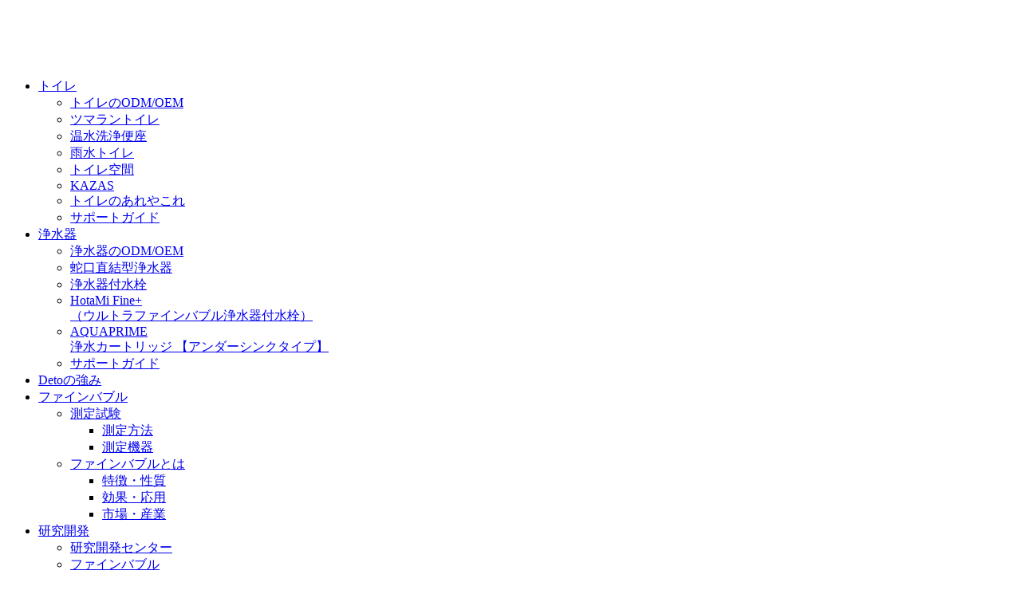

--- FILE ---
content_type: text/html; charset=UTF-8
request_url: https://deto.co.jp/support/dw302/toilet_space.html
body_size: 22604
content:
<!DOCTYPE html>
<html lang="ja">

<head>
  <!-- header_top読込み -->
    <!-- Google Tag Manager -->
  <script>(function(w,d,s,l,i){w[l]=w[l]||[];w[l].push({'gtm.start':
  new Date().getTime(),event:'gtm.js'});var f=d.getElementsByTagName(s)[0],
  j=d.createElement(s),dl=l!='dataLayer'?'&l='+l:'';j.async=true;j.src=
  'https://www.googletagmanager.com/gtm.js?id='+i+dl;f.parentNode.insertBefore(j,f);
  })(window,document,'script','dataLayer','GTM-5T5XG9V');</script>
  <!-- End Google Tag Manager -->

  <!-- Google tag (gtag.js) -->
  <script async src="https://www.googletagmanager.com/gtag/js?id=G-NYQ9LPYE8E"></script>
  <script>
    window.dataLayer = window.dataLayer || [];
    function gtag(){dataLayer.push(arguments);}
    gtag('js', new Date());

    gtag('config', 'G-NYQ9LPYE8E');
  </script>

  <meta charset="utf-8">
  <meta content="width=device-width, initial-scale=1.0" name="viewport">

  <!-- Favicons -->
  <link href="assets/img/favicon.png" rel="icon">
  <link href="assets/img/apple-touch-icon.png" rel="apple-touch-icon">

  <!-- Google Fonts -->
  <link href="https://fonts.googleapis.com/css?family=Open+Sans:300,300i,400,400i,600,600i,700,700i|Raleway:300,300i,400,400i,500,500i,600,600i,700,700i|Poppins:300,300i,400,400i,500,500i,600,600i,700,700i" rel="stylesheet">



  <title>サポート | 株式会社Deto</title>
  <meta content="各種製品取扱説明書や交換手順書のダウンロードができます" name="description">
  <meta content="" name="keywords">

  <link rel="preconnect" href="https://fonts.googleapis.com">
  <link rel="preconnect" href="https://fonts.gstatic.com" crossorigin>
  <link href="https://fonts.googleapis.com/css2?family=M+PLUS+1+Code&display=swap" rel="stylesheet">
  
<link rel="preconnect" href="https://fonts.googleapis.com">
<link rel="preconnect" href="https://fonts.gstatic.com" crossorigin>
<link href="https://fonts.googleapis.com/css2?family=Noto+Serif+JP:wght@500&family=Shippori+Mincho:wght@400;500;600;700;800&display=swap" rel="stylesheet">
  
  
  <!-- Vendor CSS Files -->
  <link href="assets/vendor/animate.css/animate.min.css" rel="stylesheet">
  <link href="assets/vendor/aos/aos.css" rel="stylesheet">
  <link href="assets/vendor/bootstrap/css/bootstrap.min.css" rel="stylesheet">
  <link href="assets/vendor/bootstrap-icons/bootstrap-icons.css" rel="stylesheet">
  <link href="assets/vendor/boxicons/css/boxicons.min.css" rel="stylesheet">
  <link href="assets/vendor/glightbox/css/glightbox.min.css" rel="stylesheet">
  <link href="assets/vendor/remixicon/remixicon.css" rel="stylesheet">
  <link href="assets/vendor/swiper/swiper-bundle.min.css" rel="stylesheet">

  <!-- Template Main CSS File -->
  <link href="assets/css/style.css" rel="stylesheet">

  <!-- =======================================================
  * Template Name: Multi - v4.10.0
  * Template URL: https://bootstrapmade.com/multi-responsive-bootstrap-template/
  * Author: BootstrapMade.com
  * License: https://bootstrapmade.com/license/
  ======================================================== -->
</head>

<body>

<!-- header読込み -->
  <!-- ======= Header ======= -->

  <!-- Google Tag Manager (noscript) -->
  <noscript><iframe src="https://www.googletagmanager.com/ns.html?id=GTM-5T5XG9V"
  height="0" width="0" style="display:none;visibility:hidden"></iframe></noscript>
  <!-- End Google Tag Manager (noscript) -->

  <header id="header" class="fixed-top">
    <div class="container d-flex align-items-center justify-content-between">

      <h1 class="logo">
	  <!--<a href="index">Deto</a>-->
      <!-- Uncomment below if you prefer to use an image logo -->
      <a href="index" class="logo"><img src="assets/img/logo.png" alt="" class="img-fluid"></a></h1>

      <nav id="navbar" class="navbar">
        <ul>
	　　　　<!--<li><a class="nav-link scrollto active" href="#hero">Home</a></li>-->
            <li class="dropdown"><a href="toilet">トイレ<i class="bi bi-chevron-down"></i></a>
                <ul>
                    <li><a href="toilet_odmoem">トイレのODM/OEM</a></li>
                    <li><a href="lp/tumarantoile/index">ツマラントイレ</a></li>
                    <li><a href="seatea"><span>温水洗浄便座</span></a></li>
                    <li><a href="rwtoilet"><span>雨水トイレ</span></a></li>
                    <li><a href="toilet_space">トイレ空間</a></li>
                    <li><a href="lp/kazas/index">KAZAS</a></li>
                    <li><a href="toilet_matome"><span>トイレのあれやこれ</span></a></li>
                    <li><a href="support.html#benza"><span>サポートガイド</span></a></li>
              </ul>
              </li>
              <li class="dropdown"><a href="zyousui_suisen">浄水器
                <i class="bi bi-chevron-down"></i></a>
                  <ul>
                    <li><a href="zyousui_odmoem">浄水器のODM/OEM</a></li>
                    <li><a href="https://deto-shop.jp/hotami/jousui/" target="_blank">蛇口直結型浄水器</a></li>
                    <li><a href="zyousui_suisen">浄水器付水栓</a></li>
                    <li><a href="lp/hotamifine/index">HotaMi Fine+<br>（ウルトラファインバブル浄水器付水栓）</a>
                    </li>
                    <li><a href="aquaprime">AQUAPRIME<br>浄水カートリッジ 【アンダーシンクタイプ】</a>
                    </li>
                    <li><a href="support.html#zyosuiki"><span>サポートガイド</span></a></li>
				          </ul>
              </li>
              <!-- シャワー-->
              <!--<li class="dropdown"><a href="lp/shower_oem">シャワー </a>
              </li>-->
              <li><a class="nav-link scrollto" href="deto_str">Detoの強み</a></li>
              <li class="dropdown"><a href="finebubble.html"><span>ファインバブル</span><i class="bi bi-chevron-down"></i></a>
                  <ul>
                    <li class="dropdown"><a href="lp/finebubble/index.html">測定試験<i class="bi bi-chevron-right"></i></a>
                      <ul>
                        <li><a href="lp/finebubble/method.html">測定方法</a></li>
                        <li><a href="lp/finebubble/device.html">測定機器</a></li>
                      </ul>
                    </li>
                    <li class="dropdown"><a href="lp/finebubble/index.html"><span>ファインバブルとは</span><i class="bi bi-chevron-right"></i></a>
                      <ul>
                        <li><a href="lp/finebubble/features.html">特徴・性質</a></li>
                        <li><a href="lp/finebubble/effect.html">効果・応用</a></li>
                        <li><a href="lp/finebubble/fbmarket.html">市場・産業</a></li>
                      </ul>
                    </li>
                  </ul>
              </li>         
              <li class="dropdown"><a href="development"><span>研究開発</span>
                  <i class="bi bi-chevron-down"></i></a>
                  <ul>
                    <li><a href="rdcenter">研究開発センター</a></li>
                    <!--<li><a href="rdphilosophy">研究開発理念</a></li>-->
                    <li><a href="lp/finebubble/index">ファインバブル</a></li>
                  </ul>
              </li>
          <!--<li><a class="nav-link scrollto" href="support">サポートガイド</a></li>-->
              <li class="dropdown"><a href="purpose"><span>Detoについて</span> <i class="bi bi-chevron-down"></i></a>
              <ul>
                <li><a href="purpose"><span>Detoの志（パーパス）</span></a></li>
                <li><a href="purpose.html#message"><span>トップメッセージ</span></a></li>
                <li><a href="quality">品質方針</a></li>
                <li><a href="robottoilet"><span>Detoの未来物語</span></a></li>
                <li><a href="infomation">会社概要</a></li>
                <li><a href="history">沿革</a></li>
              </ul>
              </li>
              <li><a href="https://hrmos.co/pages/deto" target="_blank" class="nav-link scrollto">採用情報</a></li>
              <li><a class="getstarted scrollto" href="contact">お問い合わせ</a></li>
          </ul>
          <i class="bi bi-list mobile-nav-toggle"></i>
      </nav><!-- .navbar -->

    </div>
  </header><!-- End Header -->

  <main id="main">
    
    <!-- ======= Breadcrumbs ======= -->
    <section id="breadcrumbs" class="breadcrumbs">
      <div class="container">

        <ol>
          <li><a href="index.html">Home</a></li>
          <li>サポートガイド</li>
        </ol>
        <!--<h2>温水洗浄便座・無電源洗浄便座</h2>-->

      </div>
    </section><!-- End Breadcrumbs -->
    
   

    
    
    <!-- ======= Features Section ======= -->
    <section id="features" class="features" data-aos="fade-up">
      
      
      <div class="container">
        <div class="section-title">
          <h2>Support guide</h2>
          <p>サポートガイド</p>
        </div>

        <div class="row content">
          <div class="col-md-5" data-aos="fade-right" data-aos-delay="100">
          <img src="assets/img/support/support01.jpg" width="100%" alt="サポート">
          </div>
          <div class="col-md-7 pt-4 toilet_txt" data-aos="fade-left" data-aos-delay="100">
            <p class="mt-5">こちらのページでは、商品の取扱説明書やカタログ、施工図がダウンロードできます。<br>部品交換に関しては、「交換部品」から詳細をご覧ください。

            </p>
            <ul class="spt_txt mt-4">
              <a href="#benza"><li class="btn-white">洗浄便座</li>
              </a>
              <a href="#zyosuiki"><li class="btn-white"> 浄水器 </li></a>
              <!--<li><i class="bi bi-check"></i> <a href="#tumaran">詰まり防止トイレ</a></li>
              <li><i class="bi bi-check"></i> <a href="#kazas">KAZAS</a></li>-->
           </ul>
            
            <!--
              <h3><a href="question.html">よくある質問</a></h3><br>

            <a href="question.html#qa_benza" class="btn-learn-more mb-4">温水便座についてQ&A</a>
            <a href="question.html#qa_hotami" class="btn-learn-more mb-4">浄水器についてQ&A</a>
            -->
          </div>
        </div>
      </div>
    </section>

              
    <!-- ======= 温水洗浄便座 ======= -->
    <section id="benza" class="benza pt-0">
      <div class="container" data-aos="fade-up">

        <div class="section-title mt-5">
          <h2>support</h2>
          <p>温水洗浄便座／無電源洗浄便座</p>
        </div>

        <div class="row gy-4">

          <div class="col-lg-4 col-md-12" data-aos="fade-up" data-aos-delay="100">
            <div class="row">
              <div class="card st_card flex-row flex-lg-column">
                <div class="card-img text-center col-lg-12">
                  <img src="assets/img/support/302.jpg" alt="" class="img-fluid">
                </div>
                <span class="col-6  col-lg-12 ">

                  <h3>DW-301/DW-302</h3>
                    <ul class="list-btn ms-4">
                     <li><a href="assets/pdf/DW302_manual.pdf" target="_blank">取扱説明書</a></li>
                     <li><a href="parts_dw301dw302.html" target="_blank" >交換部品</a></li>
                     <li><a href="assets/pdf/DW-301_302.pdf" target="_blank">カタログ</a></li>
                     <li><a href="assets/pdf/DW-301_302_sekouzu.pdf" target="_blank">施工図</a></li>
                    </ul>
                </span>
              </div>
            </div>
          </div><!-- End Card Item -->
          
          <div class="col-lg-4 col-md-12" data-aos="fade-up" data-aos-delay="100">
            <div class="row">
              <div class="card st_card flex-row flex-lg-column">
                <div class="card-img text-center col-lg-12">
                  <img src="assets/img/support/302.jpg" alt="" class="img-fluid">
                </div>
                <span class="col-6 col-lg-12">

                  <h3>DW-312</h3>
                  <ul class="list-btn ms-4">
                    <li><a href="assets/pdf/DW312_manual.pdf" target="_blank" class="btn-link">取扱説明書</a></li>
                    <li><a href="parts_dw312.html" target="_blank" class="btn-link">交換部品</a> </li>
                    <li><a href="assets/pdf/dw312_202002.pdf" target="_blank" class="btn-link">カタログ</a></li>
                    <li><a href="assets/pdf/DW-312_sekouzu.pdf" target="_blank" class="btn-link">施工図</a></li>
                  </ul>
                </span>
              </div>
            </div>
          </div><!-- End Card Item -->
          
          <div class="col-lg-4 col-md-12" data-aos="fade-up" data-aos-delay="100">
            <div class="row">
              <div class="card st_card flex-row flex-lg-column">
                <div class="card-img text-center col-lg-12">
                  <img src="assets/img/support/502.jpg" alt="" class="img-fluid">
                </div>
                <span class="col-6 col-lg-12 spt_txt">

                  <h3>DR-502</h3>
                  <ul class="list-btn ms-4">
                    <li><a href="assets/pdf/DR502_manual.pdf" target="_blank" >取扱説明書</a></li>
                    <li><a href="parts_dr502.html" target="_blank">交換部品</a></li>
                    <li><a href="assets/pdf/DR-502_2003.pdf" target="_blank">カタログ</a></li>
                    <li><a href="assets/pdf/DR-502_sekouzu.pdf" target="_blank">施工図</a></li>
                  </ul>
                </span>
              </div>
            </div>
          </div><!-- End Card Item -->
          
          <div class="col-lg-4 col-md-12" data-aos="fade-up" data-aos-delay="100">
            <div class="row">
              <div class="card st_card flex-row flex-lg-column">
                <div class="card-img text-center col-lg-12">
                  <img src="assets/img/support/202.jpg" alt="" class="img-fluid">
                </div>
                <span class="col-6 col-lg-12 spt_txt">

                  <h3>MD-202</h3>
                  <ul class="list-btn ms-4">
                    <li><a href="assets/pdf/MD202_manual.pdf" target="_blank">取扱説明書</a></li>
                    <!--<li><a href="https://deto-shop.jp/" target="_blank">交換部品[Deto OnlienShop]</a></li>-->
                    <li><a href="assets/pdf/md202_202028.pdf" target="_blank">カタログ</a></li>
                    <li><a href="assets/pdf/MD-202_sekouzu.pdf" target="_blank">施工図</a></li>
                  </ul>
                </span>
              </div>
            </div>
          </div><!-- End Card Item -->
        </div>

      </div>
    </section><!-- 温水洗浄便座 -->

		  
    <!-- ======= 浄水器 ======= -->
    <section id="zyosuiki" class="zyosuiki pt-0">
      <div class="container" data-aos="fade-up">

        <div class="section-title mt-5">
          <h2>support</h2>
          <p>蛇口直結型浄水器</p>
        </div>
          
        <div class="row gy-4">

          <div class="col-lg-6 col-md-12" data-aos="fade-up" data-aos-delay="100">
            <div class="row">
              <div class="card st_card flex-row flex-lg-column">
                <div class="card-img text-center col-lg-12">
                  <img src="assets/img/support/hmp101.png" alt="" class="img-fluid">
                </div>
                <span class="col-6 col-lg-12 spt_txt">

                  <h3>HotaMi ほたるの恵み</h3>
                  <ul class="list-btn ms-4">
                    <li><a href="assets/pdf/zyosui_manual.pdf" target="_blank">取扱説明書</a></li>
                    <li><a href="assets/pdf/zyosui_catalog.pdf" target="_blank">カタログ</a></li>
                    <li><a href="https://www.youtube.com/watch?v=3OJ3GRHG0as&amp;feature=youtu.be" target="_blank"><i class="bi bi-camera-reels"></i>取付説明動画 </a></li>
                  </ul>
                </span>
              </div>
            </div>
          </div><!-- End Card Item -->
          
          <div class="col-lg-6 col-md-12" data-aos="fade-up" data-aos-delay="100">
            <div class="row">
              
              <div class="card st_card flex-row flex-lg-column">
                <div class="card-img text-center col-lg-12">
                  <img src="assets/img/support/hmp101.png" alt="" class="img-fluid">
                </div>
                <span class="col-6 col-lg-12 spt_txt">

                  <h3>MIZUSAN<br class="d-lg-none">（管理会社様向け）</h3>
                  <ul class="list-btn ms-4">
                    <div class="row">
                      <div class="col-lg-6">
                        <li><a href="assets/pdf/mizusan.pdf" target="_blank">取扱説明書</a></li>
                        <li><a href="https://youtu.be/CU0djUQKEPw;feature=youtu.be" target="_blank"> <i class="bi bi-camera-reels"></i>Aタイプ取付</a></li>
                        <li><a href="https://youtu.be/kbnTTbB58HI;feature=youtu.be" target="_blank"> <i class="bi bi-camera-reels"></i>Bタイプ取付</a></li>
                      </div>
                      <div class="col-lg-6">
                        <li><a href="https://youtu.be/h5GAaAGnQFA;feature=youtu.be" target="_blank"> <i class="bi bi-camera-reels"></i>Cタイプ取付</a></li>
                        <li><a href="https://youtu.be/cppvKJqL7Fc;feature=youtu.be" target="_blank"> <i class="bi bi-camera-reels"></i>Dタイプ取付</a></li>
                        <li><a href="https://youtu.be/sCYDjMujcic;feature=youtu.be" target="_blank"> <i class="bi bi-camera-reels"></i>カートリッジ交換方法</a></li>
                      </div>
                    </div>
                    
                  </ul>
                  
                </span>
              </div>
              <p class="mt-2">※取り付ける蛇口の形状はA～Dタイプあります。<br>　詳細は取扱説明書P3をご確認ください。</p>
              
            </div>
                            

          </div><!-- End Card Item -->
          
        </div>
      </div>
    </section><!-- 温水洗浄便座 -->    

  </main><!-- End #main -->

	<!-- footer読込み -->
  　<!-- ======= Footer ======= -->
  <footer id="footer">

      
    <div class="footer-top">
      <div class="container">
  
          
        <div class="row">
                      <div class="col-lg-4 col-md-6 footer-links">
            <!--<h4>｜Site Map</h4>-->
            <ul>
                
              <li><i class="bx bx-chevron-right"></i> <a href="index.html">トップページ</a></li>
              <li><i class="bx bx-chevron-right"></i><a href="toilet.html">トイレ</a></li>
              <li><i class="bx bx-chevron-right"></i> <a href="zyousui.html">浄水器</a></li>
              <li><i class="bx bx-chevron-right"></i> <a class="nav-link scrollto" href="deto_str.html">Detoの強み</a></li>
              <li><i class="bx bx-chevron-right"></i> <a href="development.html">研究開発</a></li>
              <li><i class="bx bx-chevron-right"></i> <a href="purpose.html"><span>Detoについて</span> </a></li>
              
              
            </ul>
          </div>

          <div class="col-lg-4 col-md-6 footer-links">
            <h4><a href="lp/finebubble/index.html">ファインバブル</a></h4>
            <ul>
              <li><i class="bx bx-chevron-right"></i> <a href="lp/finebubble/index.html">ファインバブル 測定・試験</a></li>
              <li><i class="bx bx-chevron-right"></i> <a href="lp/finebubble/features.html">ファインバブル 特徴・性質</a></li>
              <li><i class="bx bx-chevron-right"></i> <a href="lp/finebubble/effect.html">ファインバブル 効果・応用</a></li>
              <li><i class="bx bx-chevron-right"></i> <a href="lp/finebubble/fbmarket.html">ファインバブル 市場・産業</a></li>
              <li><i class="bx bx-chevron-right"></i> <a href="lp/finebubble/method.html">ファインバブル 測定方法</a></li>
                <li><i class="bx bx-chevron-right"></i> <a href="lp/finebubble/device.html">ファインバブル 計測機器</a></li>
            </ul>
          </div>
            
          <div class="col-lg-4 col-md-6 footer-links">
            <!--<h4><a href="lp/finebubble/index.html">ファインバブル測定・試験</a></h4>-->
            <ul>
              <li><i class="bx bx-chevron-right"></i> <a href="support.html">サポートガイド</a></li>
              <li><i class="bx bx-chevron-right"></i> <a href="privacy.html">プライバシーポリシー</a></li>
              <li><i class="bx bx-chevron-right"></i><a class="getstarted scrollto" href="contact.html">お問合せ</a></li>
            </ul>
          </div>
        </div>
      </div>
    </div>
      
    <div class="container">
      <div class="copyright">
        &copy; Copyright 　<strong><span>株式会社Deto</span></strong>.　All Rights Reserved 
      </div>
      
    </div>
  </footer><!-- End Footer -->


  <div id="preloader"></div>
  <a href="#" class="back-to-top d-flex align-items-center justify-content-center"><i class="bi bi-arrow-up-short"></i></a>

  <!-- Vendor JS Files -->
  <script src="assets/vendor/purecounter/purecounter_vanilla.js"></script>
  <script src="assets/vendor/aos/aos.js"></script>
  <script src="assets/vendor/bootstrap/js/bootstrap.bundle.min.js"></script>
  <script src="assets/vendor/glightbox/js/glightbox.min.js"></script>
  <script src="assets/vendor/isotope-layout/isotope.pkgd.min.js"></script>
  <script src="assets/vendor/swiper/swiper-bundle.min.js"></script>
  <script src="assets/vendor/php-email-form/validate.js"></script>

  <!-- Template Main JS File -->
  <script src="assets/js/main.js"></script>

</body>

</html>

--- FILE ---
content_type: text/html; charset=UTF-8
request_url: https://deto.co.jp/support/dw302/assets/vendor/aos/aos.css
body_size: 22603
content:
<!DOCTYPE html>
<html lang="ja">

<head>
  <!-- header_top読込み -->
    <!-- Google Tag Manager -->
  <script>(function(w,d,s,l,i){w[l]=w[l]||[];w[l].push({'gtm.start':
  new Date().getTime(),event:'gtm.js'});var f=d.getElementsByTagName(s)[0],
  j=d.createElement(s),dl=l!='dataLayer'?'&l='+l:'';j.async=true;j.src=
  'https://www.googletagmanager.com/gtm.js?id='+i+dl;f.parentNode.insertBefore(j,f);
  })(window,document,'script','dataLayer','GTM-5T5XG9V');</script>
  <!-- End Google Tag Manager -->

  <!-- Google tag (gtag.js) -->
  <script async src="https://www.googletagmanager.com/gtag/js?id=G-NYQ9LPYE8E"></script>
  <script>
    window.dataLayer = window.dataLayer || [];
    function gtag(){dataLayer.push(arguments);}
    gtag('js', new Date());

    gtag('config', 'G-NYQ9LPYE8E');
  </script>

  <meta charset="utf-8">
  <meta content="width=device-width, initial-scale=1.0" name="viewport">

  <!-- Favicons -->
  <link href="assets/img/favicon.png" rel="icon">
  <link href="assets/img/apple-touch-icon.png" rel="apple-touch-icon">

  <!-- Google Fonts -->
  <link href="https://fonts.googleapis.com/css?family=Open+Sans:300,300i,400,400i,600,600i,700,700i|Raleway:300,300i,400,400i,500,500i,600,600i,700,700i|Poppins:300,300i,400,400i,500,500i,600,600i,700,700i" rel="stylesheet">



  <title>サポート | 株式会社Deto</title>
  <meta content="各種製品取扱説明書や交換手順書のダウンロードができます" name="description">
  <meta content="" name="keywords">

  <link rel="preconnect" href="https://fonts.googleapis.com">
  <link rel="preconnect" href="https://fonts.gstatic.com" crossorigin>
  <link href="https://fonts.googleapis.com/css2?family=M+PLUS+1+Code&display=swap" rel="stylesheet">
  
<link rel="preconnect" href="https://fonts.googleapis.com">
<link rel="preconnect" href="https://fonts.gstatic.com" crossorigin>
<link href="https://fonts.googleapis.com/css2?family=Noto+Serif+JP:wght@500&family=Shippori+Mincho:wght@400;500;600;700;800&display=swap" rel="stylesheet">
  
  
  <!-- Vendor CSS Files -->
  <link href="assets/vendor/animate.css/animate.min.css" rel="stylesheet">
  <link href="assets/vendor/aos/aos.css" rel="stylesheet">
  <link href="assets/vendor/bootstrap/css/bootstrap.min.css" rel="stylesheet">
  <link href="assets/vendor/bootstrap-icons/bootstrap-icons.css" rel="stylesheet">
  <link href="assets/vendor/boxicons/css/boxicons.min.css" rel="stylesheet">
  <link href="assets/vendor/glightbox/css/glightbox.min.css" rel="stylesheet">
  <link href="assets/vendor/remixicon/remixicon.css" rel="stylesheet">
  <link href="assets/vendor/swiper/swiper-bundle.min.css" rel="stylesheet">

  <!-- Template Main CSS File -->
  <link href="assets/css/style.css" rel="stylesheet">

  <!-- =======================================================
  * Template Name: Multi - v4.10.0
  * Template URL: https://bootstrapmade.com/multi-responsive-bootstrap-template/
  * Author: BootstrapMade.com
  * License: https://bootstrapmade.com/license/
  ======================================================== -->
</head>

<body>

<!-- header読込み -->
  <!-- ======= Header ======= -->

  <!-- Google Tag Manager (noscript) -->
  <noscript><iframe src="https://www.googletagmanager.com/ns.html?id=GTM-5T5XG9V"
  height="0" width="0" style="display:none;visibility:hidden"></iframe></noscript>
  <!-- End Google Tag Manager (noscript) -->

  <header id="header" class="fixed-top">
    <div class="container d-flex align-items-center justify-content-between">

      <h1 class="logo">
	  <!--<a href="index">Deto</a>-->
      <!-- Uncomment below if you prefer to use an image logo -->
      <a href="index" class="logo"><img src="assets/img/logo.png" alt="" class="img-fluid"></a></h1>

      <nav id="navbar" class="navbar">
        <ul>
	　　　　<!--<li><a class="nav-link scrollto active" href="#hero">Home</a></li>-->
            <li class="dropdown"><a href="toilet">トイレ<i class="bi bi-chevron-down"></i></a>
                <ul>
                    <li><a href="toilet_odmoem">トイレのODM/OEM</a></li>
                    <li><a href="lp/tumarantoile/index">ツマラントイレ</a></li>
                    <li><a href="seatea"><span>温水洗浄便座</span></a></li>
                    <li><a href="rwtoilet"><span>雨水トイレ</span></a></li>
                    <li><a href="toilet_space">トイレ空間</a></li>
                    <li><a href="lp/kazas/index">KAZAS</a></li>
                    <li><a href="toilet_matome"><span>トイレのあれやこれ</span></a></li>
                    <li><a href="support.html#benza"><span>サポートガイド</span></a></li>
              </ul>
              </li>
              <li class="dropdown"><a href="zyousui_suisen">浄水器
                <i class="bi bi-chevron-down"></i></a>
                  <ul>
                    <li><a href="zyousui_odmoem">浄水器のODM/OEM</a></li>
                    <li><a href="https://deto-shop.jp/hotami/jousui/" target="_blank">蛇口直結型浄水器</a></li>
                    <li><a href="zyousui_suisen">浄水器付水栓</a></li>
                    <li><a href="lp/hotamifine/index">HotaMi Fine+<br>（ウルトラファインバブル浄水器付水栓）</a>
                    </li>
                    <li><a href="aquaprime">AQUAPRIME<br>浄水カートリッジ 【アンダーシンクタイプ】</a>
                    </li>
                    <li><a href="support.html#zyosuiki"><span>サポートガイド</span></a></li>
				          </ul>
              </li>
              <!-- シャワー-->
              <!--<li class="dropdown"><a href="lp/shower_oem">シャワー </a>
              </li>-->
              <li><a class="nav-link scrollto" href="deto_str">Detoの強み</a></li>
              <li class="dropdown"><a href="finebubble.html"><span>ファインバブル</span><i class="bi bi-chevron-down"></i></a>
                  <ul>
                    <li class="dropdown"><a href="lp/finebubble/index.html">測定試験<i class="bi bi-chevron-right"></i></a>
                      <ul>
                        <li><a href="lp/finebubble/method.html">測定方法</a></li>
                        <li><a href="lp/finebubble/device.html">測定機器</a></li>
                      </ul>
                    </li>
                    <li class="dropdown"><a href="lp/finebubble/index.html"><span>ファインバブルとは</span><i class="bi bi-chevron-right"></i></a>
                      <ul>
                        <li><a href="lp/finebubble/features.html">特徴・性質</a></li>
                        <li><a href="lp/finebubble/effect.html">効果・応用</a></li>
                        <li><a href="lp/finebubble/fbmarket.html">市場・産業</a></li>
                      </ul>
                    </li>
                  </ul>
              </li>         
              <li class="dropdown"><a href="development"><span>研究開発</span>
                  <i class="bi bi-chevron-down"></i></a>
                  <ul>
                    <li><a href="rdcenter">研究開発センター</a></li>
                    <!--<li><a href="rdphilosophy">研究開発理念</a></li>-->
                    <li><a href="lp/finebubble/index">ファインバブル</a></li>
                  </ul>
              </li>
          <!--<li><a class="nav-link scrollto" href="support">サポートガイド</a></li>-->
              <li class="dropdown"><a href="purpose"><span>Detoについて</span> <i class="bi bi-chevron-down"></i></a>
              <ul>
                <li><a href="purpose"><span>Detoの志（パーパス）</span></a></li>
                <li><a href="purpose.html#message"><span>トップメッセージ</span></a></li>
                <li><a href="quality">品質方針</a></li>
                <li><a href="robottoilet"><span>Detoの未来物語</span></a></li>
                <li><a href="infomation">会社概要</a></li>
                <li><a href="history">沿革</a></li>
              </ul>
              </li>
              <li><a href="https://hrmos.co/pages/deto" target="_blank" class="nav-link scrollto">採用情報</a></li>
              <li><a class="getstarted scrollto" href="contact">お問い合わせ</a></li>
          </ul>
          <i class="bi bi-list mobile-nav-toggle"></i>
      </nav><!-- .navbar -->

    </div>
  </header><!-- End Header -->

  <main id="main">
    
    <!-- ======= Breadcrumbs ======= -->
    <section id="breadcrumbs" class="breadcrumbs">
      <div class="container">

        <ol>
          <li><a href="index.html">Home</a></li>
          <li>サポートガイド</li>
        </ol>
        <!--<h2>温水洗浄便座・無電源洗浄便座</h2>-->

      </div>
    </section><!-- End Breadcrumbs -->
    
   

    
    
    <!-- ======= Features Section ======= -->
    <section id="features" class="features" data-aos="fade-up">
      
      
      <div class="container">
        <div class="section-title">
          <h2>Support guide</h2>
          <p>サポートガイド</p>
        </div>

        <div class="row content">
          <div class="col-md-5" data-aos="fade-right" data-aos-delay="100">
          <img src="assets/img/support/support01.jpg" width="100%" alt="サポート">
          </div>
          <div class="col-md-7 pt-4 toilet_txt" data-aos="fade-left" data-aos-delay="100">
            <p class="mt-5">こちらのページでは、商品の取扱説明書やカタログ、施工図がダウンロードできます。<br>部品交換に関しては、「交換部品」から詳細をご覧ください。

            </p>
            <ul class="spt_txt mt-4">
              <a href="#benza"><li class="btn-white">洗浄便座</li>
              </a>
              <a href="#zyosuiki"><li class="btn-white"> 浄水器 </li></a>
              <!--<li><i class="bi bi-check"></i> <a href="#tumaran">詰まり防止トイレ</a></li>
              <li><i class="bi bi-check"></i> <a href="#kazas">KAZAS</a></li>-->
           </ul>
            
            <!--
              <h3><a href="question.html">よくある質問</a></h3><br>

            <a href="question.html#qa_benza" class="btn-learn-more mb-4">温水便座についてQ&A</a>
            <a href="question.html#qa_hotami" class="btn-learn-more mb-4">浄水器についてQ&A</a>
            -->
          </div>
        </div>
      </div>
    </section>

              
    <!-- ======= 温水洗浄便座 ======= -->
    <section id="benza" class="benza pt-0">
      <div class="container" data-aos="fade-up">

        <div class="section-title mt-5">
          <h2>support</h2>
          <p>温水洗浄便座／無電源洗浄便座</p>
        </div>

        <div class="row gy-4">

          <div class="col-lg-4 col-md-12" data-aos="fade-up" data-aos-delay="100">
            <div class="row">
              <div class="card st_card flex-row flex-lg-column">
                <div class="card-img text-center col-lg-12">
                  <img src="assets/img/support/302.jpg" alt="" class="img-fluid">
                </div>
                <span class="col-6  col-lg-12 ">

                  <h3>DW-301/DW-302</h3>
                    <ul class="list-btn ms-4">
                     <li><a href="assets/pdf/DW302_manual.pdf" target="_blank">取扱説明書</a></li>
                     <li><a href="parts_dw301dw302.html" target="_blank" >交換部品</a></li>
                     <li><a href="assets/pdf/DW-301_302.pdf" target="_blank">カタログ</a></li>
                     <li><a href="assets/pdf/DW-301_302_sekouzu.pdf" target="_blank">施工図</a></li>
                    </ul>
                </span>
              </div>
            </div>
          </div><!-- End Card Item -->
          
          <div class="col-lg-4 col-md-12" data-aos="fade-up" data-aos-delay="100">
            <div class="row">
              <div class="card st_card flex-row flex-lg-column">
                <div class="card-img text-center col-lg-12">
                  <img src="assets/img/support/302.jpg" alt="" class="img-fluid">
                </div>
                <span class="col-6 col-lg-12">

                  <h3>DW-312</h3>
                  <ul class="list-btn ms-4">
                    <li><a href="assets/pdf/DW312_manual.pdf" target="_blank" class="btn-link">取扱説明書</a></li>
                    <li><a href="parts_dw312.html" target="_blank" class="btn-link">交換部品</a> </li>
                    <li><a href="assets/pdf/dw312_202002.pdf" target="_blank" class="btn-link">カタログ</a></li>
                    <li><a href="assets/pdf/DW-312_sekouzu.pdf" target="_blank" class="btn-link">施工図</a></li>
                  </ul>
                </span>
              </div>
            </div>
          </div><!-- End Card Item -->
          
          <div class="col-lg-4 col-md-12" data-aos="fade-up" data-aos-delay="100">
            <div class="row">
              <div class="card st_card flex-row flex-lg-column">
                <div class="card-img text-center col-lg-12">
                  <img src="assets/img/support/502.jpg" alt="" class="img-fluid">
                </div>
                <span class="col-6 col-lg-12 spt_txt">

                  <h3>DR-502</h3>
                  <ul class="list-btn ms-4">
                    <li><a href="assets/pdf/DR502_manual.pdf" target="_blank" >取扱説明書</a></li>
                    <li><a href="parts_dr502.html" target="_blank">交換部品</a></li>
                    <li><a href="assets/pdf/DR-502_2003.pdf" target="_blank">カタログ</a></li>
                    <li><a href="assets/pdf/DR-502_sekouzu.pdf" target="_blank">施工図</a></li>
                  </ul>
                </span>
              </div>
            </div>
          </div><!-- End Card Item -->
          
          <div class="col-lg-4 col-md-12" data-aos="fade-up" data-aos-delay="100">
            <div class="row">
              <div class="card st_card flex-row flex-lg-column">
                <div class="card-img text-center col-lg-12">
                  <img src="assets/img/support/202.jpg" alt="" class="img-fluid">
                </div>
                <span class="col-6 col-lg-12 spt_txt">

                  <h3>MD-202</h3>
                  <ul class="list-btn ms-4">
                    <li><a href="assets/pdf/MD202_manual.pdf" target="_blank">取扱説明書</a></li>
                    <!--<li><a href="https://deto-shop.jp/" target="_blank">交換部品[Deto OnlienShop]</a></li>-->
                    <li><a href="assets/pdf/md202_202028.pdf" target="_blank">カタログ</a></li>
                    <li><a href="assets/pdf/MD-202_sekouzu.pdf" target="_blank">施工図</a></li>
                  </ul>
                </span>
              </div>
            </div>
          </div><!-- End Card Item -->
        </div>

      </div>
    </section><!-- 温水洗浄便座 -->

		  
    <!-- ======= 浄水器 ======= -->
    <section id="zyosuiki" class="zyosuiki pt-0">
      <div class="container" data-aos="fade-up">

        <div class="section-title mt-5">
          <h2>support</h2>
          <p>蛇口直結型浄水器</p>
        </div>
          
        <div class="row gy-4">

          <div class="col-lg-6 col-md-12" data-aos="fade-up" data-aos-delay="100">
            <div class="row">
              <div class="card st_card flex-row flex-lg-column">
                <div class="card-img text-center col-lg-12">
                  <img src="assets/img/support/hmp101.png" alt="" class="img-fluid">
                </div>
                <span class="col-6 col-lg-12 spt_txt">

                  <h3>HotaMi ほたるの恵み</h3>
                  <ul class="list-btn ms-4">
                    <li><a href="assets/pdf/zyosui_manual.pdf" target="_blank">取扱説明書</a></li>
                    <li><a href="assets/pdf/zyosui_catalog.pdf" target="_blank">カタログ</a></li>
                    <li><a href="https://www.youtube.com/watch?v=3OJ3GRHG0as&amp;feature=youtu.be" target="_blank"><i class="bi bi-camera-reels"></i>取付説明動画 </a></li>
                  </ul>
                </span>
              </div>
            </div>
          </div><!-- End Card Item -->
          
          <div class="col-lg-6 col-md-12" data-aos="fade-up" data-aos-delay="100">
            <div class="row">
              
              <div class="card st_card flex-row flex-lg-column">
                <div class="card-img text-center col-lg-12">
                  <img src="assets/img/support/hmp101.png" alt="" class="img-fluid">
                </div>
                <span class="col-6 col-lg-12 spt_txt">

                  <h3>MIZUSAN<br class="d-lg-none">（管理会社様向け）</h3>
                  <ul class="list-btn ms-4">
                    <div class="row">
                      <div class="col-lg-6">
                        <li><a href="assets/pdf/mizusan.pdf" target="_blank">取扱説明書</a></li>
                        <li><a href="https://youtu.be/CU0djUQKEPw;feature=youtu.be" target="_blank"> <i class="bi bi-camera-reels"></i>Aタイプ取付</a></li>
                        <li><a href="https://youtu.be/kbnTTbB58HI;feature=youtu.be" target="_blank"> <i class="bi bi-camera-reels"></i>Bタイプ取付</a></li>
                      </div>
                      <div class="col-lg-6">
                        <li><a href="https://youtu.be/h5GAaAGnQFA;feature=youtu.be" target="_blank"> <i class="bi bi-camera-reels"></i>Cタイプ取付</a></li>
                        <li><a href="https://youtu.be/cppvKJqL7Fc;feature=youtu.be" target="_blank"> <i class="bi bi-camera-reels"></i>Dタイプ取付</a></li>
                        <li><a href="https://youtu.be/sCYDjMujcic;feature=youtu.be" target="_blank"> <i class="bi bi-camera-reels"></i>カートリッジ交換方法</a></li>
                      </div>
                    </div>
                    
                  </ul>
                  
                </span>
              </div>
              <p class="mt-2">※取り付ける蛇口の形状はA～Dタイプあります。<br>　詳細は取扱説明書P3をご確認ください。</p>
              
            </div>
                            

          </div><!-- End Card Item -->
          
        </div>
      </div>
    </section><!-- 温水洗浄便座 -->    

  </main><!-- End #main -->

	<!-- footer読込み -->
  　<!-- ======= Footer ======= -->
  <footer id="footer">

      
    <div class="footer-top">
      <div class="container">
  
          
        <div class="row">
                      <div class="col-lg-4 col-md-6 footer-links">
            <!--<h4>｜Site Map</h4>-->
            <ul>
                
              <li><i class="bx bx-chevron-right"></i> <a href="index.html">トップページ</a></li>
              <li><i class="bx bx-chevron-right"></i><a href="toilet.html">トイレ</a></li>
              <li><i class="bx bx-chevron-right"></i> <a href="zyousui.html">浄水器</a></li>
              <li><i class="bx bx-chevron-right"></i> <a class="nav-link scrollto" href="deto_str.html">Detoの強み</a></li>
              <li><i class="bx bx-chevron-right"></i> <a href="development.html">研究開発</a></li>
              <li><i class="bx bx-chevron-right"></i> <a href="purpose.html"><span>Detoについて</span> </a></li>
              
              
            </ul>
          </div>

          <div class="col-lg-4 col-md-6 footer-links">
            <h4><a href="lp/finebubble/index.html">ファインバブル</a></h4>
            <ul>
              <li><i class="bx bx-chevron-right"></i> <a href="lp/finebubble/index.html">ファインバブル 測定・試験</a></li>
              <li><i class="bx bx-chevron-right"></i> <a href="lp/finebubble/features.html">ファインバブル 特徴・性質</a></li>
              <li><i class="bx bx-chevron-right"></i> <a href="lp/finebubble/effect.html">ファインバブル 効果・応用</a></li>
              <li><i class="bx bx-chevron-right"></i> <a href="lp/finebubble/fbmarket.html">ファインバブル 市場・産業</a></li>
              <li><i class="bx bx-chevron-right"></i> <a href="lp/finebubble/method.html">ファインバブル 測定方法</a></li>
                <li><i class="bx bx-chevron-right"></i> <a href="lp/finebubble/device.html">ファインバブル 計測機器</a></li>
            </ul>
          </div>
            
          <div class="col-lg-4 col-md-6 footer-links">
            <!--<h4><a href="lp/finebubble/index.html">ファインバブル測定・試験</a></h4>-->
            <ul>
              <li><i class="bx bx-chevron-right"></i> <a href="support.html">サポートガイド</a></li>
              <li><i class="bx bx-chevron-right"></i> <a href="privacy.html">プライバシーポリシー</a></li>
              <li><i class="bx bx-chevron-right"></i><a class="getstarted scrollto" href="contact.html">お問合せ</a></li>
            </ul>
          </div>
        </div>
      </div>
    </div>
      
    <div class="container">
      <div class="copyright">
        &copy; Copyright 　<strong><span>株式会社Deto</span></strong>.　All Rights Reserved 
      </div>
      
    </div>
  </footer><!-- End Footer -->


  <div id="preloader"></div>
  <a href="#" class="back-to-top d-flex align-items-center justify-content-center"><i class="bi bi-arrow-up-short"></i></a>

  <!-- Vendor JS Files -->
  <script src="assets/vendor/purecounter/purecounter_vanilla.js"></script>
  <script src="assets/vendor/aos/aos.js"></script>
  <script src="assets/vendor/bootstrap/js/bootstrap.bundle.min.js"></script>
  <script src="assets/vendor/glightbox/js/glightbox.min.js"></script>
  <script src="assets/vendor/isotope-layout/isotope.pkgd.min.js"></script>
  <script src="assets/vendor/swiper/swiper-bundle.min.js"></script>
  <script src="assets/vendor/php-email-form/validate.js"></script>

  <!-- Template Main JS File -->
  <script src="assets/js/main.js"></script>

</body>

</html>

--- FILE ---
content_type: text/html; charset=UTF-8
request_url: https://deto.co.jp/support/dw302/assets/vendor/purecounter/purecounter_vanilla.js
body_size: 22603
content:
<!DOCTYPE html>
<html lang="ja">

<head>
  <!-- header_top読込み -->
    <!-- Google Tag Manager -->
  <script>(function(w,d,s,l,i){w[l]=w[l]||[];w[l].push({'gtm.start':
  new Date().getTime(),event:'gtm.js'});var f=d.getElementsByTagName(s)[0],
  j=d.createElement(s),dl=l!='dataLayer'?'&l='+l:'';j.async=true;j.src=
  'https://www.googletagmanager.com/gtm.js?id='+i+dl;f.parentNode.insertBefore(j,f);
  })(window,document,'script','dataLayer','GTM-5T5XG9V');</script>
  <!-- End Google Tag Manager -->

  <!-- Google tag (gtag.js) -->
  <script async src="https://www.googletagmanager.com/gtag/js?id=G-NYQ9LPYE8E"></script>
  <script>
    window.dataLayer = window.dataLayer || [];
    function gtag(){dataLayer.push(arguments);}
    gtag('js', new Date());

    gtag('config', 'G-NYQ9LPYE8E');
  </script>

  <meta charset="utf-8">
  <meta content="width=device-width, initial-scale=1.0" name="viewport">

  <!-- Favicons -->
  <link href="assets/img/favicon.png" rel="icon">
  <link href="assets/img/apple-touch-icon.png" rel="apple-touch-icon">

  <!-- Google Fonts -->
  <link href="https://fonts.googleapis.com/css?family=Open+Sans:300,300i,400,400i,600,600i,700,700i|Raleway:300,300i,400,400i,500,500i,600,600i,700,700i|Poppins:300,300i,400,400i,500,500i,600,600i,700,700i" rel="stylesheet">



  <title>サポート | 株式会社Deto</title>
  <meta content="各種製品取扱説明書や交換手順書のダウンロードができます" name="description">
  <meta content="" name="keywords">

  <link rel="preconnect" href="https://fonts.googleapis.com">
  <link rel="preconnect" href="https://fonts.gstatic.com" crossorigin>
  <link href="https://fonts.googleapis.com/css2?family=M+PLUS+1+Code&display=swap" rel="stylesheet">
  
<link rel="preconnect" href="https://fonts.googleapis.com">
<link rel="preconnect" href="https://fonts.gstatic.com" crossorigin>
<link href="https://fonts.googleapis.com/css2?family=Noto+Serif+JP:wght@500&family=Shippori+Mincho:wght@400;500;600;700;800&display=swap" rel="stylesheet">
  
  
  <!-- Vendor CSS Files -->
  <link href="assets/vendor/animate.css/animate.min.css" rel="stylesheet">
  <link href="assets/vendor/aos/aos.css" rel="stylesheet">
  <link href="assets/vendor/bootstrap/css/bootstrap.min.css" rel="stylesheet">
  <link href="assets/vendor/bootstrap-icons/bootstrap-icons.css" rel="stylesheet">
  <link href="assets/vendor/boxicons/css/boxicons.min.css" rel="stylesheet">
  <link href="assets/vendor/glightbox/css/glightbox.min.css" rel="stylesheet">
  <link href="assets/vendor/remixicon/remixicon.css" rel="stylesheet">
  <link href="assets/vendor/swiper/swiper-bundle.min.css" rel="stylesheet">

  <!-- Template Main CSS File -->
  <link href="assets/css/style.css" rel="stylesheet">

  <!-- =======================================================
  * Template Name: Multi - v4.10.0
  * Template URL: https://bootstrapmade.com/multi-responsive-bootstrap-template/
  * Author: BootstrapMade.com
  * License: https://bootstrapmade.com/license/
  ======================================================== -->
</head>

<body>

<!-- header読込み -->
  <!-- ======= Header ======= -->

  <!-- Google Tag Manager (noscript) -->
  <noscript><iframe src="https://www.googletagmanager.com/ns.html?id=GTM-5T5XG9V"
  height="0" width="0" style="display:none;visibility:hidden"></iframe></noscript>
  <!-- End Google Tag Manager (noscript) -->

  <header id="header" class="fixed-top">
    <div class="container d-flex align-items-center justify-content-between">

      <h1 class="logo">
	  <!--<a href="index">Deto</a>-->
      <!-- Uncomment below if you prefer to use an image logo -->
      <a href="index" class="logo"><img src="assets/img/logo.png" alt="" class="img-fluid"></a></h1>

      <nav id="navbar" class="navbar">
        <ul>
	　　　　<!--<li><a class="nav-link scrollto active" href="#hero">Home</a></li>-->
            <li class="dropdown"><a href="toilet">トイレ<i class="bi bi-chevron-down"></i></a>
                <ul>
                    <li><a href="toilet_odmoem">トイレのODM/OEM</a></li>
                    <li><a href="lp/tumarantoile/index">ツマラントイレ</a></li>
                    <li><a href="seatea"><span>温水洗浄便座</span></a></li>
                    <li><a href="rwtoilet"><span>雨水トイレ</span></a></li>
                    <li><a href="toilet_space">トイレ空間</a></li>
                    <li><a href="lp/kazas/index">KAZAS</a></li>
                    <li><a href="toilet_matome"><span>トイレのあれやこれ</span></a></li>
                    <li><a href="support.html#benza"><span>サポートガイド</span></a></li>
              </ul>
              </li>
              <li class="dropdown"><a href="zyousui_suisen">浄水器
                <i class="bi bi-chevron-down"></i></a>
                  <ul>
                    <li><a href="zyousui_odmoem">浄水器のODM/OEM</a></li>
                    <li><a href="https://deto-shop.jp/hotami/jousui/" target="_blank">蛇口直結型浄水器</a></li>
                    <li><a href="zyousui_suisen">浄水器付水栓</a></li>
                    <li><a href="lp/hotamifine/index">HotaMi Fine+<br>（ウルトラファインバブル浄水器付水栓）</a>
                    </li>
                    <li><a href="aquaprime">AQUAPRIME<br>浄水カートリッジ 【アンダーシンクタイプ】</a>
                    </li>
                    <li><a href="support.html#zyosuiki"><span>サポートガイド</span></a></li>
				          </ul>
              </li>
              <!-- シャワー-->
              <!--<li class="dropdown"><a href="lp/shower_oem">シャワー </a>
              </li>-->
              <li><a class="nav-link scrollto" href="deto_str">Detoの強み</a></li>
              <li class="dropdown"><a href="finebubble.html"><span>ファインバブル</span><i class="bi bi-chevron-down"></i></a>
                  <ul>
                    <li class="dropdown"><a href="lp/finebubble/index.html">測定試験<i class="bi bi-chevron-right"></i></a>
                      <ul>
                        <li><a href="lp/finebubble/method.html">測定方法</a></li>
                        <li><a href="lp/finebubble/device.html">測定機器</a></li>
                      </ul>
                    </li>
                    <li class="dropdown"><a href="lp/finebubble/index.html"><span>ファインバブルとは</span><i class="bi bi-chevron-right"></i></a>
                      <ul>
                        <li><a href="lp/finebubble/features.html">特徴・性質</a></li>
                        <li><a href="lp/finebubble/effect.html">効果・応用</a></li>
                        <li><a href="lp/finebubble/fbmarket.html">市場・産業</a></li>
                      </ul>
                    </li>
                  </ul>
              </li>         
              <li class="dropdown"><a href="development"><span>研究開発</span>
                  <i class="bi bi-chevron-down"></i></a>
                  <ul>
                    <li><a href="rdcenter">研究開発センター</a></li>
                    <!--<li><a href="rdphilosophy">研究開発理念</a></li>-->
                    <li><a href="lp/finebubble/index">ファインバブル</a></li>
                  </ul>
              </li>
          <!--<li><a class="nav-link scrollto" href="support">サポートガイド</a></li>-->
              <li class="dropdown"><a href="purpose"><span>Detoについて</span> <i class="bi bi-chevron-down"></i></a>
              <ul>
                <li><a href="purpose"><span>Detoの志（パーパス）</span></a></li>
                <li><a href="purpose.html#message"><span>トップメッセージ</span></a></li>
                <li><a href="quality">品質方針</a></li>
                <li><a href="robottoilet"><span>Detoの未来物語</span></a></li>
                <li><a href="infomation">会社概要</a></li>
                <li><a href="history">沿革</a></li>
              </ul>
              </li>
              <li><a href="https://hrmos.co/pages/deto" target="_blank" class="nav-link scrollto">採用情報</a></li>
              <li><a class="getstarted scrollto" href="contact">お問い合わせ</a></li>
          </ul>
          <i class="bi bi-list mobile-nav-toggle"></i>
      </nav><!-- .navbar -->

    </div>
  </header><!-- End Header -->

  <main id="main">
    
    <!-- ======= Breadcrumbs ======= -->
    <section id="breadcrumbs" class="breadcrumbs">
      <div class="container">

        <ol>
          <li><a href="index.html">Home</a></li>
          <li>サポートガイド</li>
        </ol>
        <!--<h2>温水洗浄便座・無電源洗浄便座</h2>-->

      </div>
    </section><!-- End Breadcrumbs -->
    
   

    
    
    <!-- ======= Features Section ======= -->
    <section id="features" class="features" data-aos="fade-up">
      
      
      <div class="container">
        <div class="section-title">
          <h2>Support guide</h2>
          <p>サポートガイド</p>
        </div>

        <div class="row content">
          <div class="col-md-5" data-aos="fade-right" data-aos-delay="100">
          <img src="assets/img/support/support01.jpg" width="100%" alt="サポート">
          </div>
          <div class="col-md-7 pt-4 toilet_txt" data-aos="fade-left" data-aos-delay="100">
            <p class="mt-5">こちらのページでは、商品の取扱説明書やカタログ、施工図がダウンロードできます。<br>部品交換に関しては、「交換部品」から詳細をご覧ください。

            </p>
            <ul class="spt_txt mt-4">
              <a href="#benza"><li class="btn-white">洗浄便座</li>
              </a>
              <a href="#zyosuiki"><li class="btn-white"> 浄水器 </li></a>
              <!--<li><i class="bi bi-check"></i> <a href="#tumaran">詰まり防止トイレ</a></li>
              <li><i class="bi bi-check"></i> <a href="#kazas">KAZAS</a></li>-->
           </ul>
            
            <!--
              <h3><a href="question.html">よくある質問</a></h3><br>

            <a href="question.html#qa_benza" class="btn-learn-more mb-4">温水便座についてQ&A</a>
            <a href="question.html#qa_hotami" class="btn-learn-more mb-4">浄水器についてQ&A</a>
            -->
          </div>
        </div>
      </div>
    </section>

              
    <!-- ======= 温水洗浄便座 ======= -->
    <section id="benza" class="benza pt-0">
      <div class="container" data-aos="fade-up">

        <div class="section-title mt-5">
          <h2>support</h2>
          <p>温水洗浄便座／無電源洗浄便座</p>
        </div>

        <div class="row gy-4">

          <div class="col-lg-4 col-md-12" data-aos="fade-up" data-aos-delay="100">
            <div class="row">
              <div class="card st_card flex-row flex-lg-column">
                <div class="card-img text-center col-lg-12">
                  <img src="assets/img/support/302.jpg" alt="" class="img-fluid">
                </div>
                <span class="col-6  col-lg-12 ">

                  <h3>DW-301/DW-302</h3>
                    <ul class="list-btn ms-4">
                     <li><a href="assets/pdf/DW302_manual.pdf" target="_blank">取扱説明書</a></li>
                     <li><a href="parts_dw301dw302.html" target="_blank" >交換部品</a></li>
                     <li><a href="assets/pdf/DW-301_302.pdf" target="_blank">カタログ</a></li>
                     <li><a href="assets/pdf/DW-301_302_sekouzu.pdf" target="_blank">施工図</a></li>
                    </ul>
                </span>
              </div>
            </div>
          </div><!-- End Card Item -->
          
          <div class="col-lg-4 col-md-12" data-aos="fade-up" data-aos-delay="100">
            <div class="row">
              <div class="card st_card flex-row flex-lg-column">
                <div class="card-img text-center col-lg-12">
                  <img src="assets/img/support/302.jpg" alt="" class="img-fluid">
                </div>
                <span class="col-6 col-lg-12">

                  <h3>DW-312</h3>
                  <ul class="list-btn ms-4">
                    <li><a href="assets/pdf/DW312_manual.pdf" target="_blank" class="btn-link">取扱説明書</a></li>
                    <li><a href="parts_dw312.html" target="_blank" class="btn-link">交換部品</a> </li>
                    <li><a href="assets/pdf/dw312_202002.pdf" target="_blank" class="btn-link">カタログ</a></li>
                    <li><a href="assets/pdf/DW-312_sekouzu.pdf" target="_blank" class="btn-link">施工図</a></li>
                  </ul>
                </span>
              </div>
            </div>
          </div><!-- End Card Item -->
          
          <div class="col-lg-4 col-md-12" data-aos="fade-up" data-aos-delay="100">
            <div class="row">
              <div class="card st_card flex-row flex-lg-column">
                <div class="card-img text-center col-lg-12">
                  <img src="assets/img/support/502.jpg" alt="" class="img-fluid">
                </div>
                <span class="col-6 col-lg-12 spt_txt">

                  <h3>DR-502</h3>
                  <ul class="list-btn ms-4">
                    <li><a href="assets/pdf/DR502_manual.pdf" target="_blank" >取扱説明書</a></li>
                    <li><a href="parts_dr502.html" target="_blank">交換部品</a></li>
                    <li><a href="assets/pdf/DR-502_2003.pdf" target="_blank">カタログ</a></li>
                    <li><a href="assets/pdf/DR-502_sekouzu.pdf" target="_blank">施工図</a></li>
                  </ul>
                </span>
              </div>
            </div>
          </div><!-- End Card Item -->
          
          <div class="col-lg-4 col-md-12" data-aos="fade-up" data-aos-delay="100">
            <div class="row">
              <div class="card st_card flex-row flex-lg-column">
                <div class="card-img text-center col-lg-12">
                  <img src="assets/img/support/202.jpg" alt="" class="img-fluid">
                </div>
                <span class="col-6 col-lg-12 spt_txt">

                  <h3>MD-202</h3>
                  <ul class="list-btn ms-4">
                    <li><a href="assets/pdf/MD202_manual.pdf" target="_blank">取扱説明書</a></li>
                    <!--<li><a href="https://deto-shop.jp/" target="_blank">交換部品[Deto OnlienShop]</a></li>-->
                    <li><a href="assets/pdf/md202_202028.pdf" target="_blank">カタログ</a></li>
                    <li><a href="assets/pdf/MD-202_sekouzu.pdf" target="_blank">施工図</a></li>
                  </ul>
                </span>
              </div>
            </div>
          </div><!-- End Card Item -->
        </div>

      </div>
    </section><!-- 温水洗浄便座 -->

		  
    <!-- ======= 浄水器 ======= -->
    <section id="zyosuiki" class="zyosuiki pt-0">
      <div class="container" data-aos="fade-up">

        <div class="section-title mt-5">
          <h2>support</h2>
          <p>蛇口直結型浄水器</p>
        </div>
          
        <div class="row gy-4">

          <div class="col-lg-6 col-md-12" data-aos="fade-up" data-aos-delay="100">
            <div class="row">
              <div class="card st_card flex-row flex-lg-column">
                <div class="card-img text-center col-lg-12">
                  <img src="assets/img/support/hmp101.png" alt="" class="img-fluid">
                </div>
                <span class="col-6 col-lg-12 spt_txt">

                  <h3>HotaMi ほたるの恵み</h3>
                  <ul class="list-btn ms-4">
                    <li><a href="assets/pdf/zyosui_manual.pdf" target="_blank">取扱説明書</a></li>
                    <li><a href="assets/pdf/zyosui_catalog.pdf" target="_blank">カタログ</a></li>
                    <li><a href="https://www.youtube.com/watch?v=3OJ3GRHG0as&amp;feature=youtu.be" target="_blank"><i class="bi bi-camera-reels"></i>取付説明動画 </a></li>
                  </ul>
                </span>
              </div>
            </div>
          </div><!-- End Card Item -->
          
          <div class="col-lg-6 col-md-12" data-aos="fade-up" data-aos-delay="100">
            <div class="row">
              
              <div class="card st_card flex-row flex-lg-column">
                <div class="card-img text-center col-lg-12">
                  <img src="assets/img/support/hmp101.png" alt="" class="img-fluid">
                </div>
                <span class="col-6 col-lg-12 spt_txt">

                  <h3>MIZUSAN<br class="d-lg-none">（管理会社様向け）</h3>
                  <ul class="list-btn ms-4">
                    <div class="row">
                      <div class="col-lg-6">
                        <li><a href="assets/pdf/mizusan.pdf" target="_blank">取扱説明書</a></li>
                        <li><a href="https://youtu.be/CU0djUQKEPw;feature=youtu.be" target="_blank"> <i class="bi bi-camera-reels"></i>Aタイプ取付</a></li>
                        <li><a href="https://youtu.be/kbnTTbB58HI;feature=youtu.be" target="_blank"> <i class="bi bi-camera-reels"></i>Bタイプ取付</a></li>
                      </div>
                      <div class="col-lg-6">
                        <li><a href="https://youtu.be/h5GAaAGnQFA;feature=youtu.be" target="_blank"> <i class="bi bi-camera-reels"></i>Cタイプ取付</a></li>
                        <li><a href="https://youtu.be/cppvKJqL7Fc;feature=youtu.be" target="_blank"> <i class="bi bi-camera-reels"></i>Dタイプ取付</a></li>
                        <li><a href="https://youtu.be/sCYDjMujcic;feature=youtu.be" target="_blank"> <i class="bi bi-camera-reels"></i>カートリッジ交換方法</a></li>
                      </div>
                    </div>
                    
                  </ul>
                  
                </span>
              </div>
              <p class="mt-2">※取り付ける蛇口の形状はA～Dタイプあります。<br>　詳細は取扱説明書P3をご確認ください。</p>
              
            </div>
                            

          </div><!-- End Card Item -->
          
        </div>
      </div>
    </section><!-- 温水洗浄便座 -->    

  </main><!-- End #main -->

	<!-- footer読込み -->
  　<!-- ======= Footer ======= -->
  <footer id="footer">

      
    <div class="footer-top">
      <div class="container">
  
          
        <div class="row">
                      <div class="col-lg-4 col-md-6 footer-links">
            <!--<h4>｜Site Map</h4>-->
            <ul>
                
              <li><i class="bx bx-chevron-right"></i> <a href="index.html">トップページ</a></li>
              <li><i class="bx bx-chevron-right"></i><a href="toilet.html">トイレ</a></li>
              <li><i class="bx bx-chevron-right"></i> <a href="zyousui.html">浄水器</a></li>
              <li><i class="bx bx-chevron-right"></i> <a class="nav-link scrollto" href="deto_str.html">Detoの強み</a></li>
              <li><i class="bx bx-chevron-right"></i> <a href="development.html">研究開発</a></li>
              <li><i class="bx bx-chevron-right"></i> <a href="purpose.html"><span>Detoについて</span> </a></li>
              
              
            </ul>
          </div>

          <div class="col-lg-4 col-md-6 footer-links">
            <h4><a href="lp/finebubble/index.html">ファインバブル</a></h4>
            <ul>
              <li><i class="bx bx-chevron-right"></i> <a href="lp/finebubble/index.html">ファインバブル 測定・試験</a></li>
              <li><i class="bx bx-chevron-right"></i> <a href="lp/finebubble/features.html">ファインバブル 特徴・性質</a></li>
              <li><i class="bx bx-chevron-right"></i> <a href="lp/finebubble/effect.html">ファインバブル 効果・応用</a></li>
              <li><i class="bx bx-chevron-right"></i> <a href="lp/finebubble/fbmarket.html">ファインバブル 市場・産業</a></li>
              <li><i class="bx bx-chevron-right"></i> <a href="lp/finebubble/method.html">ファインバブル 測定方法</a></li>
                <li><i class="bx bx-chevron-right"></i> <a href="lp/finebubble/device.html">ファインバブル 計測機器</a></li>
            </ul>
          </div>
            
          <div class="col-lg-4 col-md-6 footer-links">
            <!--<h4><a href="lp/finebubble/index.html">ファインバブル測定・試験</a></h4>-->
            <ul>
              <li><i class="bx bx-chevron-right"></i> <a href="support.html">サポートガイド</a></li>
              <li><i class="bx bx-chevron-right"></i> <a href="privacy.html">プライバシーポリシー</a></li>
              <li><i class="bx bx-chevron-right"></i><a class="getstarted scrollto" href="contact.html">お問合せ</a></li>
            </ul>
          </div>
        </div>
      </div>
    </div>
      
    <div class="container">
      <div class="copyright">
        &copy; Copyright 　<strong><span>株式会社Deto</span></strong>.　All Rights Reserved 
      </div>
      
    </div>
  </footer><!-- End Footer -->


  <div id="preloader"></div>
  <a href="#" class="back-to-top d-flex align-items-center justify-content-center"><i class="bi bi-arrow-up-short"></i></a>

  <!-- Vendor JS Files -->
  <script src="assets/vendor/purecounter/purecounter_vanilla.js"></script>
  <script src="assets/vendor/aos/aos.js"></script>
  <script src="assets/vendor/bootstrap/js/bootstrap.bundle.min.js"></script>
  <script src="assets/vendor/glightbox/js/glightbox.min.js"></script>
  <script src="assets/vendor/isotope-layout/isotope.pkgd.min.js"></script>
  <script src="assets/vendor/swiper/swiper-bundle.min.js"></script>
  <script src="assets/vendor/php-email-form/validate.js"></script>

  <!-- Template Main JS File -->
  <script src="assets/js/main.js"></script>

</body>

</html>

--- FILE ---
content_type: text/html; charset=UTF-8
request_url: https://deto.co.jp/support/dw302/assets/vendor/aos/aos.js
body_size: 22603
content:
<!DOCTYPE html>
<html lang="ja">

<head>
  <!-- header_top読込み -->
    <!-- Google Tag Manager -->
  <script>(function(w,d,s,l,i){w[l]=w[l]||[];w[l].push({'gtm.start':
  new Date().getTime(),event:'gtm.js'});var f=d.getElementsByTagName(s)[0],
  j=d.createElement(s),dl=l!='dataLayer'?'&l='+l:'';j.async=true;j.src=
  'https://www.googletagmanager.com/gtm.js?id='+i+dl;f.parentNode.insertBefore(j,f);
  })(window,document,'script','dataLayer','GTM-5T5XG9V');</script>
  <!-- End Google Tag Manager -->

  <!-- Google tag (gtag.js) -->
  <script async src="https://www.googletagmanager.com/gtag/js?id=G-NYQ9LPYE8E"></script>
  <script>
    window.dataLayer = window.dataLayer || [];
    function gtag(){dataLayer.push(arguments);}
    gtag('js', new Date());

    gtag('config', 'G-NYQ9LPYE8E');
  </script>

  <meta charset="utf-8">
  <meta content="width=device-width, initial-scale=1.0" name="viewport">

  <!-- Favicons -->
  <link href="assets/img/favicon.png" rel="icon">
  <link href="assets/img/apple-touch-icon.png" rel="apple-touch-icon">

  <!-- Google Fonts -->
  <link href="https://fonts.googleapis.com/css?family=Open+Sans:300,300i,400,400i,600,600i,700,700i|Raleway:300,300i,400,400i,500,500i,600,600i,700,700i|Poppins:300,300i,400,400i,500,500i,600,600i,700,700i" rel="stylesheet">



  <title>サポート | 株式会社Deto</title>
  <meta content="各種製品取扱説明書や交換手順書のダウンロードができます" name="description">
  <meta content="" name="keywords">

  <link rel="preconnect" href="https://fonts.googleapis.com">
  <link rel="preconnect" href="https://fonts.gstatic.com" crossorigin>
  <link href="https://fonts.googleapis.com/css2?family=M+PLUS+1+Code&display=swap" rel="stylesheet">
  
<link rel="preconnect" href="https://fonts.googleapis.com">
<link rel="preconnect" href="https://fonts.gstatic.com" crossorigin>
<link href="https://fonts.googleapis.com/css2?family=Noto+Serif+JP:wght@500&family=Shippori+Mincho:wght@400;500;600;700;800&display=swap" rel="stylesheet">
  
  
  <!-- Vendor CSS Files -->
  <link href="assets/vendor/animate.css/animate.min.css" rel="stylesheet">
  <link href="assets/vendor/aos/aos.css" rel="stylesheet">
  <link href="assets/vendor/bootstrap/css/bootstrap.min.css" rel="stylesheet">
  <link href="assets/vendor/bootstrap-icons/bootstrap-icons.css" rel="stylesheet">
  <link href="assets/vendor/boxicons/css/boxicons.min.css" rel="stylesheet">
  <link href="assets/vendor/glightbox/css/glightbox.min.css" rel="stylesheet">
  <link href="assets/vendor/remixicon/remixicon.css" rel="stylesheet">
  <link href="assets/vendor/swiper/swiper-bundle.min.css" rel="stylesheet">

  <!-- Template Main CSS File -->
  <link href="assets/css/style.css" rel="stylesheet">

  <!-- =======================================================
  * Template Name: Multi - v4.10.0
  * Template URL: https://bootstrapmade.com/multi-responsive-bootstrap-template/
  * Author: BootstrapMade.com
  * License: https://bootstrapmade.com/license/
  ======================================================== -->
</head>

<body>

<!-- header読込み -->
  <!-- ======= Header ======= -->

  <!-- Google Tag Manager (noscript) -->
  <noscript><iframe src="https://www.googletagmanager.com/ns.html?id=GTM-5T5XG9V"
  height="0" width="0" style="display:none;visibility:hidden"></iframe></noscript>
  <!-- End Google Tag Manager (noscript) -->

  <header id="header" class="fixed-top">
    <div class="container d-flex align-items-center justify-content-between">

      <h1 class="logo">
	  <!--<a href="index">Deto</a>-->
      <!-- Uncomment below if you prefer to use an image logo -->
      <a href="index" class="logo"><img src="assets/img/logo.png" alt="" class="img-fluid"></a></h1>

      <nav id="navbar" class="navbar">
        <ul>
	　　　　<!--<li><a class="nav-link scrollto active" href="#hero">Home</a></li>-->
            <li class="dropdown"><a href="toilet">トイレ<i class="bi bi-chevron-down"></i></a>
                <ul>
                    <li><a href="toilet_odmoem">トイレのODM/OEM</a></li>
                    <li><a href="lp/tumarantoile/index">ツマラントイレ</a></li>
                    <li><a href="seatea"><span>温水洗浄便座</span></a></li>
                    <li><a href="rwtoilet"><span>雨水トイレ</span></a></li>
                    <li><a href="toilet_space">トイレ空間</a></li>
                    <li><a href="lp/kazas/index">KAZAS</a></li>
                    <li><a href="toilet_matome"><span>トイレのあれやこれ</span></a></li>
                    <li><a href="support.html#benza"><span>サポートガイド</span></a></li>
              </ul>
              </li>
              <li class="dropdown"><a href="zyousui_suisen">浄水器
                <i class="bi bi-chevron-down"></i></a>
                  <ul>
                    <li><a href="zyousui_odmoem">浄水器のODM/OEM</a></li>
                    <li><a href="https://deto-shop.jp/hotami/jousui/" target="_blank">蛇口直結型浄水器</a></li>
                    <li><a href="zyousui_suisen">浄水器付水栓</a></li>
                    <li><a href="lp/hotamifine/index">HotaMi Fine+<br>（ウルトラファインバブル浄水器付水栓）</a>
                    </li>
                    <li><a href="aquaprime">AQUAPRIME<br>浄水カートリッジ 【アンダーシンクタイプ】</a>
                    </li>
                    <li><a href="support.html#zyosuiki"><span>サポートガイド</span></a></li>
				          </ul>
              </li>
              <!-- シャワー-->
              <!--<li class="dropdown"><a href="lp/shower_oem">シャワー </a>
              </li>-->
              <li><a class="nav-link scrollto" href="deto_str">Detoの強み</a></li>
              <li class="dropdown"><a href="finebubble.html"><span>ファインバブル</span><i class="bi bi-chevron-down"></i></a>
                  <ul>
                    <li class="dropdown"><a href="lp/finebubble/index.html">測定試験<i class="bi bi-chevron-right"></i></a>
                      <ul>
                        <li><a href="lp/finebubble/method.html">測定方法</a></li>
                        <li><a href="lp/finebubble/device.html">測定機器</a></li>
                      </ul>
                    </li>
                    <li class="dropdown"><a href="lp/finebubble/index.html"><span>ファインバブルとは</span><i class="bi bi-chevron-right"></i></a>
                      <ul>
                        <li><a href="lp/finebubble/features.html">特徴・性質</a></li>
                        <li><a href="lp/finebubble/effect.html">効果・応用</a></li>
                        <li><a href="lp/finebubble/fbmarket.html">市場・産業</a></li>
                      </ul>
                    </li>
                  </ul>
              </li>         
              <li class="dropdown"><a href="development"><span>研究開発</span>
                  <i class="bi bi-chevron-down"></i></a>
                  <ul>
                    <li><a href="rdcenter">研究開発センター</a></li>
                    <!--<li><a href="rdphilosophy">研究開発理念</a></li>-->
                    <li><a href="lp/finebubble/index">ファインバブル</a></li>
                  </ul>
              </li>
          <!--<li><a class="nav-link scrollto" href="support">サポートガイド</a></li>-->
              <li class="dropdown"><a href="purpose"><span>Detoについて</span> <i class="bi bi-chevron-down"></i></a>
              <ul>
                <li><a href="purpose"><span>Detoの志（パーパス）</span></a></li>
                <li><a href="purpose.html#message"><span>トップメッセージ</span></a></li>
                <li><a href="quality">品質方針</a></li>
                <li><a href="robottoilet"><span>Detoの未来物語</span></a></li>
                <li><a href="infomation">会社概要</a></li>
                <li><a href="history">沿革</a></li>
              </ul>
              </li>
              <li><a href="https://hrmos.co/pages/deto" target="_blank" class="nav-link scrollto">採用情報</a></li>
              <li><a class="getstarted scrollto" href="contact">お問い合わせ</a></li>
          </ul>
          <i class="bi bi-list mobile-nav-toggle"></i>
      </nav><!-- .navbar -->

    </div>
  </header><!-- End Header -->

  <main id="main">
    
    <!-- ======= Breadcrumbs ======= -->
    <section id="breadcrumbs" class="breadcrumbs">
      <div class="container">

        <ol>
          <li><a href="index.html">Home</a></li>
          <li>サポートガイド</li>
        </ol>
        <!--<h2>温水洗浄便座・無電源洗浄便座</h2>-->

      </div>
    </section><!-- End Breadcrumbs -->
    
   

    
    
    <!-- ======= Features Section ======= -->
    <section id="features" class="features" data-aos="fade-up">
      
      
      <div class="container">
        <div class="section-title">
          <h2>Support guide</h2>
          <p>サポートガイド</p>
        </div>

        <div class="row content">
          <div class="col-md-5" data-aos="fade-right" data-aos-delay="100">
          <img src="assets/img/support/support01.jpg" width="100%" alt="サポート">
          </div>
          <div class="col-md-7 pt-4 toilet_txt" data-aos="fade-left" data-aos-delay="100">
            <p class="mt-5">こちらのページでは、商品の取扱説明書やカタログ、施工図がダウンロードできます。<br>部品交換に関しては、「交換部品」から詳細をご覧ください。

            </p>
            <ul class="spt_txt mt-4">
              <a href="#benza"><li class="btn-white">洗浄便座</li>
              </a>
              <a href="#zyosuiki"><li class="btn-white"> 浄水器 </li></a>
              <!--<li><i class="bi bi-check"></i> <a href="#tumaran">詰まり防止トイレ</a></li>
              <li><i class="bi bi-check"></i> <a href="#kazas">KAZAS</a></li>-->
           </ul>
            
            <!--
              <h3><a href="question.html">よくある質問</a></h3><br>

            <a href="question.html#qa_benza" class="btn-learn-more mb-4">温水便座についてQ&A</a>
            <a href="question.html#qa_hotami" class="btn-learn-more mb-4">浄水器についてQ&A</a>
            -->
          </div>
        </div>
      </div>
    </section>

              
    <!-- ======= 温水洗浄便座 ======= -->
    <section id="benza" class="benza pt-0">
      <div class="container" data-aos="fade-up">

        <div class="section-title mt-5">
          <h2>support</h2>
          <p>温水洗浄便座／無電源洗浄便座</p>
        </div>

        <div class="row gy-4">

          <div class="col-lg-4 col-md-12" data-aos="fade-up" data-aos-delay="100">
            <div class="row">
              <div class="card st_card flex-row flex-lg-column">
                <div class="card-img text-center col-lg-12">
                  <img src="assets/img/support/302.jpg" alt="" class="img-fluid">
                </div>
                <span class="col-6  col-lg-12 ">

                  <h3>DW-301/DW-302</h3>
                    <ul class="list-btn ms-4">
                     <li><a href="assets/pdf/DW302_manual.pdf" target="_blank">取扱説明書</a></li>
                     <li><a href="parts_dw301dw302.html" target="_blank" >交換部品</a></li>
                     <li><a href="assets/pdf/DW-301_302.pdf" target="_blank">カタログ</a></li>
                     <li><a href="assets/pdf/DW-301_302_sekouzu.pdf" target="_blank">施工図</a></li>
                    </ul>
                </span>
              </div>
            </div>
          </div><!-- End Card Item -->
          
          <div class="col-lg-4 col-md-12" data-aos="fade-up" data-aos-delay="100">
            <div class="row">
              <div class="card st_card flex-row flex-lg-column">
                <div class="card-img text-center col-lg-12">
                  <img src="assets/img/support/302.jpg" alt="" class="img-fluid">
                </div>
                <span class="col-6 col-lg-12">

                  <h3>DW-312</h3>
                  <ul class="list-btn ms-4">
                    <li><a href="assets/pdf/DW312_manual.pdf" target="_blank" class="btn-link">取扱説明書</a></li>
                    <li><a href="parts_dw312.html" target="_blank" class="btn-link">交換部品</a> </li>
                    <li><a href="assets/pdf/dw312_202002.pdf" target="_blank" class="btn-link">カタログ</a></li>
                    <li><a href="assets/pdf/DW-312_sekouzu.pdf" target="_blank" class="btn-link">施工図</a></li>
                  </ul>
                </span>
              </div>
            </div>
          </div><!-- End Card Item -->
          
          <div class="col-lg-4 col-md-12" data-aos="fade-up" data-aos-delay="100">
            <div class="row">
              <div class="card st_card flex-row flex-lg-column">
                <div class="card-img text-center col-lg-12">
                  <img src="assets/img/support/502.jpg" alt="" class="img-fluid">
                </div>
                <span class="col-6 col-lg-12 spt_txt">

                  <h3>DR-502</h3>
                  <ul class="list-btn ms-4">
                    <li><a href="assets/pdf/DR502_manual.pdf" target="_blank" >取扱説明書</a></li>
                    <li><a href="parts_dr502.html" target="_blank">交換部品</a></li>
                    <li><a href="assets/pdf/DR-502_2003.pdf" target="_blank">カタログ</a></li>
                    <li><a href="assets/pdf/DR-502_sekouzu.pdf" target="_blank">施工図</a></li>
                  </ul>
                </span>
              </div>
            </div>
          </div><!-- End Card Item -->
          
          <div class="col-lg-4 col-md-12" data-aos="fade-up" data-aos-delay="100">
            <div class="row">
              <div class="card st_card flex-row flex-lg-column">
                <div class="card-img text-center col-lg-12">
                  <img src="assets/img/support/202.jpg" alt="" class="img-fluid">
                </div>
                <span class="col-6 col-lg-12 spt_txt">

                  <h3>MD-202</h3>
                  <ul class="list-btn ms-4">
                    <li><a href="assets/pdf/MD202_manual.pdf" target="_blank">取扱説明書</a></li>
                    <!--<li><a href="https://deto-shop.jp/" target="_blank">交換部品[Deto OnlienShop]</a></li>-->
                    <li><a href="assets/pdf/md202_202028.pdf" target="_blank">カタログ</a></li>
                    <li><a href="assets/pdf/MD-202_sekouzu.pdf" target="_blank">施工図</a></li>
                  </ul>
                </span>
              </div>
            </div>
          </div><!-- End Card Item -->
        </div>

      </div>
    </section><!-- 温水洗浄便座 -->

		  
    <!-- ======= 浄水器 ======= -->
    <section id="zyosuiki" class="zyosuiki pt-0">
      <div class="container" data-aos="fade-up">

        <div class="section-title mt-5">
          <h2>support</h2>
          <p>蛇口直結型浄水器</p>
        </div>
          
        <div class="row gy-4">

          <div class="col-lg-6 col-md-12" data-aos="fade-up" data-aos-delay="100">
            <div class="row">
              <div class="card st_card flex-row flex-lg-column">
                <div class="card-img text-center col-lg-12">
                  <img src="assets/img/support/hmp101.png" alt="" class="img-fluid">
                </div>
                <span class="col-6 col-lg-12 spt_txt">

                  <h3>HotaMi ほたるの恵み</h3>
                  <ul class="list-btn ms-4">
                    <li><a href="assets/pdf/zyosui_manual.pdf" target="_blank">取扱説明書</a></li>
                    <li><a href="assets/pdf/zyosui_catalog.pdf" target="_blank">カタログ</a></li>
                    <li><a href="https://www.youtube.com/watch?v=3OJ3GRHG0as&amp;feature=youtu.be" target="_blank"><i class="bi bi-camera-reels"></i>取付説明動画 </a></li>
                  </ul>
                </span>
              </div>
            </div>
          </div><!-- End Card Item -->
          
          <div class="col-lg-6 col-md-12" data-aos="fade-up" data-aos-delay="100">
            <div class="row">
              
              <div class="card st_card flex-row flex-lg-column">
                <div class="card-img text-center col-lg-12">
                  <img src="assets/img/support/hmp101.png" alt="" class="img-fluid">
                </div>
                <span class="col-6 col-lg-12 spt_txt">

                  <h3>MIZUSAN<br class="d-lg-none">（管理会社様向け）</h3>
                  <ul class="list-btn ms-4">
                    <div class="row">
                      <div class="col-lg-6">
                        <li><a href="assets/pdf/mizusan.pdf" target="_blank">取扱説明書</a></li>
                        <li><a href="https://youtu.be/CU0djUQKEPw;feature=youtu.be" target="_blank"> <i class="bi bi-camera-reels"></i>Aタイプ取付</a></li>
                        <li><a href="https://youtu.be/kbnTTbB58HI;feature=youtu.be" target="_blank"> <i class="bi bi-camera-reels"></i>Bタイプ取付</a></li>
                      </div>
                      <div class="col-lg-6">
                        <li><a href="https://youtu.be/h5GAaAGnQFA;feature=youtu.be" target="_blank"> <i class="bi bi-camera-reels"></i>Cタイプ取付</a></li>
                        <li><a href="https://youtu.be/cppvKJqL7Fc;feature=youtu.be" target="_blank"> <i class="bi bi-camera-reels"></i>Dタイプ取付</a></li>
                        <li><a href="https://youtu.be/sCYDjMujcic;feature=youtu.be" target="_blank"> <i class="bi bi-camera-reels"></i>カートリッジ交換方法</a></li>
                      </div>
                    </div>
                    
                  </ul>
                  
                </span>
              </div>
              <p class="mt-2">※取り付ける蛇口の形状はA～Dタイプあります。<br>　詳細は取扱説明書P3をご確認ください。</p>
              
            </div>
                            

          </div><!-- End Card Item -->
          
        </div>
      </div>
    </section><!-- 温水洗浄便座 -->    

  </main><!-- End #main -->

	<!-- footer読込み -->
  　<!-- ======= Footer ======= -->
  <footer id="footer">

      
    <div class="footer-top">
      <div class="container">
  
          
        <div class="row">
                      <div class="col-lg-4 col-md-6 footer-links">
            <!--<h4>｜Site Map</h4>-->
            <ul>
                
              <li><i class="bx bx-chevron-right"></i> <a href="index.html">トップページ</a></li>
              <li><i class="bx bx-chevron-right"></i><a href="toilet.html">トイレ</a></li>
              <li><i class="bx bx-chevron-right"></i> <a href="zyousui.html">浄水器</a></li>
              <li><i class="bx bx-chevron-right"></i> <a class="nav-link scrollto" href="deto_str.html">Detoの強み</a></li>
              <li><i class="bx bx-chevron-right"></i> <a href="development.html">研究開発</a></li>
              <li><i class="bx bx-chevron-right"></i> <a href="purpose.html"><span>Detoについて</span> </a></li>
              
              
            </ul>
          </div>

          <div class="col-lg-4 col-md-6 footer-links">
            <h4><a href="lp/finebubble/index.html">ファインバブル</a></h4>
            <ul>
              <li><i class="bx bx-chevron-right"></i> <a href="lp/finebubble/index.html">ファインバブル 測定・試験</a></li>
              <li><i class="bx bx-chevron-right"></i> <a href="lp/finebubble/features.html">ファインバブル 特徴・性質</a></li>
              <li><i class="bx bx-chevron-right"></i> <a href="lp/finebubble/effect.html">ファインバブル 効果・応用</a></li>
              <li><i class="bx bx-chevron-right"></i> <a href="lp/finebubble/fbmarket.html">ファインバブル 市場・産業</a></li>
              <li><i class="bx bx-chevron-right"></i> <a href="lp/finebubble/method.html">ファインバブル 測定方法</a></li>
                <li><i class="bx bx-chevron-right"></i> <a href="lp/finebubble/device.html">ファインバブル 計測機器</a></li>
            </ul>
          </div>
            
          <div class="col-lg-4 col-md-6 footer-links">
            <!--<h4><a href="lp/finebubble/index.html">ファインバブル測定・試験</a></h4>-->
            <ul>
              <li><i class="bx bx-chevron-right"></i> <a href="support.html">サポートガイド</a></li>
              <li><i class="bx bx-chevron-right"></i> <a href="privacy.html">プライバシーポリシー</a></li>
              <li><i class="bx bx-chevron-right"></i><a class="getstarted scrollto" href="contact.html">お問合せ</a></li>
            </ul>
          </div>
        </div>
      </div>
    </div>
      
    <div class="container">
      <div class="copyright">
        &copy; Copyright 　<strong><span>株式会社Deto</span></strong>.　All Rights Reserved 
      </div>
      
    </div>
  </footer><!-- End Footer -->


  <div id="preloader"></div>
  <a href="#" class="back-to-top d-flex align-items-center justify-content-center"><i class="bi bi-arrow-up-short"></i></a>

  <!-- Vendor JS Files -->
  <script src="assets/vendor/purecounter/purecounter_vanilla.js"></script>
  <script src="assets/vendor/aos/aos.js"></script>
  <script src="assets/vendor/bootstrap/js/bootstrap.bundle.min.js"></script>
  <script src="assets/vendor/glightbox/js/glightbox.min.js"></script>
  <script src="assets/vendor/isotope-layout/isotope.pkgd.min.js"></script>
  <script src="assets/vendor/swiper/swiper-bundle.min.js"></script>
  <script src="assets/vendor/php-email-form/validate.js"></script>

  <!-- Template Main JS File -->
  <script src="assets/js/main.js"></script>

</body>

</html>

--- FILE ---
content_type: text/html; charset=UTF-8
request_url: https://deto.co.jp/support/dw302/assets/vendor/isotope-layout/isotope.pkgd.min.js
body_size: 22603
content:
<!DOCTYPE html>
<html lang="ja">

<head>
  <!-- header_top読込み -->
    <!-- Google Tag Manager -->
  <script>(function(w,d,s,l,i){w[l]=w[l]||[];w[l].push({'gtm.start':
  new Date().getTime(),event:'gtm.js'});var f=d.getElementsByTagName(s)[0],
  j=d.createElement(s),dl=l!='dataLayer'?'&l='+l:'';j.async=true;j.src=
  'https://www.googletagmanager.com/gtm.js?id='+i+dl;f.parentNode.insertBefore(j,f);
  })(window,document,'script','dataLayer','GTM-5T5XG9V');</script>
  <!-- End Google Tag Manager -->

  <!-- Google tag (gtag.js) -->
  <script async src="https://www.googletagmanager.com/gtag/js?id=G-NYQ9LPYE8E"></script>
  <script>
    window.dataLayer = window.dataLayer || [];
    function gtag(){dataLayer.push(arguments);}
    gtag('js', new Date());

    gtag('config', 'G-NYQ9LPYE8E');
  </script>

  <meta charset="utf-8">
  <meta content="width=device-width, initial-scale=1.0" name="viewport">

  <!-- Favicons -->
  <link href="assets/img/favicon.png" rel="icon">
  <link href="assets/img/apple-touch-icon.png" rel="apple-touch-icon">

  <!-- Google Fonts -->
  <link href="https://fonts.googleapis.com/css?family=Open+Sans:300,300i,400,400i,600,600i,700,700i|Raleway:300,300i,400,400i,500,500i,600,600i,700,700i|Poppins:300,300i,400,400i,500,500i,600,600i,700,700i" rel="stylesheet">



  <title>サポート | 株式会社Deto</title>
  <meta content="各種製品取扱説明書や交換手順書のダウンロードができます" name="description">
  <meta content="" name="keywords">

  <link rel="preconnect" href="https://fonts.googleapis.com">
  <link rel="preconnect" href="https://fonts.gstatic.com" crossorigin>
  <link href="https://fonts.googleapis.com/css2?family=M+PLUS+1+Code&display=swap" rel="stylesheet">
  
<link rel="preconnect" href="https://fonts.googleapis.com">
<link rel="preconnect" href="https://fonts.gstatic.com" crossorigin>
<link href="https://fonts.googleapis.com/css2?family=Noto+Serif+JP:wght@500&family=Shippori+Mincho:wght@400;500;600;700;800&display=swap" rel="stylesheet">
  
  
  <!-- Vendor CSS Files -->
  <link href="assets/vendor/animate.css/animate.min.css" rel="stylesheet">
  <link href="assets/vendor/aos/aos.css" rel="stylesheet">
  <link href="assets/vendor/bootstrap/css/bootstrap.min.css" rel="stylesheet">
  <link href="assets/vendor/bootstrap-icons/bootstrap-icons.css" rel="stylesheet">
  <link href="assets/vendor/boxicons/css/boxicons.min.css" rel="stylesheet">
  <link href="assets/vendor/glightbox/css/glightbox.min.css" rel="stylesheet">
  <link href="assets/vendor/remixicon/remixicon.css" rel="stylesheet">
  <link href="assets/vendor/swiper/swiper-bundle.min.css" rel="stylesheet">

  <!-- Template Main CSS File -->
  <link href="assets/css/style.css" rel="stylesheet">

  <!-- =======================================================
  * Template Name: Multi - v4.10.0
  * Template URL: https://bootstrapmade.com/multi-responsive-bootstrap-template/
  * Author: BootstrapMade.com
  * License: https://bootstrapmade.com/license/
  ======================================================== -->
</head>

<body>

<!-- header読込み -->
  <!-- ======= Header ======= -->

  <!-- Google Tag Manager (noscript) -->
  <noscript><iframe src="https://www.googletagmanager.com/ns.html?id=GTM-5T5XG9V"
  height="0" width="0" style="display:none;visibility:hidden"></iframe></noscript>
  <!-- End Google Tag Manager (noscript) -->

  <header id="header" class="fixed-top">
    <div class="container d-flex align-items-center justify-content-between">

      <h1 class="logo">
	  <!--<a href="index">Deto</a>-->
      <!-- Uncomment below if you prefer to use an image logo -->
      <a href="index" class="logo"><img src="assets/img/logo.png" alt="" class="img-fluid"></a></h1>

      <nav id="navbar" class="navbar">
        <ul>
	　　　　<!--<li><a class="nav-link scrollto active" href="#hero">Home</a></li>-->
            <li class="dropdown"><a href="toilet">トイレ<i class="bi bi-chevron-down"></i></a>
                <ul>
                    <li><a href="toilet_odmoem">トイレのODM/OEM</a></li>
                    <li><a href="lp/tumarantoile/index">ツマラントイレ</a></li>
                    <li><a href="seatea"><span>温水洗浄便座</span></a></li>
                    <li><a href="rwtoilet"><span>雨水トイレ</span></a></li>
                    <li><a href="toilet_space">トイレ空間</a></li>
                    <li><a href="lp/kazas/index">KAZAS</a></li>
                    <li><a href="toilet_matome"><span>トイレのあれやこれ</span></a></li>
                    <li><a href="support.html#benza"><span>サポートガイド</span></a></li>
              </ul>
              </li>
              <li class="dropdown"><a href="zyousui_suisen">浄水器
                <i class="bi bi-chevron-down"></i></a>
                  <ul>
                    <li><a href="zyousui_odmoem">浄水器のODM/OEM</a></li>
                    <li><a href="https://deto-shop.jp/hotami/jousui/" target="_blank">蛇口直結型浄水器</a></li>
                    <li><a href="zyousui_suisen">浄水器付水栓</a></li>
                    <li><a href="lp/hotamifine/index">HotaMi Fine+<br>（ウルトラファインバブル浄水器付水栓）</a>
                    </li>
                    <li><a href="aquaprime">AQUAPRIME<br>浄水カートリッジ 【アンダーシンクタイプ】</a>
                    </li>
                    <li><a href="support.html#zyosuiki"><span>サポートガイド</span></a></li>
				          </ul>
              </li>
              <!-- シャワー-->
              <!--<li class="dropdown"><a href="lp/shower_oem">シャワー </a>
              </li>-->
              <li><a class="nav-link scrollto" href="deto_str">Detoの強み</a></li>
              <li class="dropdown"><a href="finebubble.html"><span>ファインバブル</span><i class="bi bi-chevron-down"></i></a>
                  <ul>
                    <li class="dropdown"><a href="lp/finebubble/index.html">測定試験<i class="bi bi-chevron-right"></i></a>
                      <ul>
                        <li><a href="lp/finebubble/method.html">測定方法</a></li>
                        <li><a href="lp/finebubble/device.html">測定機器</a></li>
                      </ul>
                    </li>
                    <li class="dropdown"><a href="lp/finebubble/index.html"><span>ファインバブルとは</span><i class="bi bi-chevron-right"></i></a>
                      <ul>
                        <li><a href="lp/finebubble/features.html">特徴・性質</a></li>
                        <li><a href="lp/finebubble/effect.html">効果・応用</a></li>
                        <li><a href="lp/finebubble/fbmarket.html">市場・産業</a></li>
                      </ul>
                    </li>
                  </ul>
              </li>         
              <li class="dropdown"><a href="development"><span>研究開発</span>
                  <i class="bi bi-chevron-down"></i></a>
                  <ul>
                    <li><a href="rdcenter">研究開発センター</a></li>
                    <!--<li><a href="rdphilosophy">研究開発理念</a></li>-->
                    <li><a href="lp/finebubble/index">ファインバブル</a></li>
                  </ul>
              </li>
          <!--<li><a class="nav-link scrollto" href="support">サポートガイド</a></li>-->
              <li class="dropdown"><a href="purpose"><span>Detoについて</span> <i class="bi bi-chevron-down"></i></a>
              <ul>
                <li><a href="purpose"><span>Detoの志（パーパス）</span></a></li>
                <li><a href="purpose.html#message"><span>トップメッセージ</span></a></li>
                <li><a href="quality">品質方針</a></li>
                <li><a href="robottoilet"><span>Detoの未来物語</span></a></li>
                <li><a href="infomation">会社概要</a></li>
                <li><a href="history">沿革</a></li>
              </ul>
              </li>
              <li><a href="https://hrmos.co/pages/deto" target="_blank" class="nav-link scrollto">採用情報</a></li>
              <li><a class="getstarted scrollto" href="contact">お問い合わせ</a></li>
          </ul>
          <i class="bi bi-list mobile-nav-toggle"></i>
      </nav><!-- .navbar -->

    </div>
  </header><!-- End Header -->

  <main id="main">
    
    <!-- ======= Breadcrumbs ======= -->
    <section id="breadcrumbs" class="breadcrumbs">
      <div class="container">

        <ol>
          <li><a href="index.html">Home</a></li>
          <li>サポートガイド</li>
        </ol>
        <!--<h2>温水洗浄便座・無電源洗浄便座</h2>-->

      </div>
    </section><!-- End Breadcrumbs -->
    
   

    
    
    <!-- ======= Features Section ======= -->
    <section id="features" class="features" data-aos="fade-up">
      
      
      <div class="container">
        <div class="section-title">
          <h2>Support guide</h2>
          <p>サポートガイド</p>
        </div>

        <div class="row content">
          <div class="col-md-5" data-aos="fade-right" data-aos-delay="100">
          <img src="assets/img/support/support01.jpg" width="100%" alt="サポート">
          </div>
          <div class="col-md-7 pt-4 toilet_txt" data-aos="fade-left" data-aos-delay="100">
            <p class="mt-5">こちらのページでは、商品の取扱説明書やカタログ、施工図がダウンロードできます。<br>部品交換に関しては、「交換部品」から詳細をご覧ください。

            </p>
            <ul class="spt_txt mt-4">
              <a href="#benza"><li class="btn-white">洗浄便座</li>
              </a>
              <a href="#zyosuiki"><li class="btn-white"> 浄水器 </li></a>
              <!--<li><i class="bi bi-check"></i> <a href="#tumaran">詰まり防止トイレ</a></li>
              <li><i class="bi bi-check"></i> <a href="#kazas">KAZAS</a></li>-->
           </ul>
            
            <!--
              <h3><a href="question.html">よくある質問</a></h3><br>

            <a href="question.html#qa_benza" class="btn-learn-more mb-4">温水便座についてQ&A</a>
            <a href="question.html#qa_hotami" class="btn-learn-more mb-4">浄水器についてQ&A</a>
            -->
          </div>
        </div>
      </div>
    </section>

              
    <!-- ======= 温水洗浄便座 ======= -->
    <section id="benza" class="benza pt-0">
      <div class="container" data-aos="fade-up">

        <div class="section-title mt-5">
          <h2>support</h2>
          <p>温水洗浄便座／無電源洗浄便座</p>
        </div>

        <div class="row gy-4">

          <div class="col-lg-4 col-md-12" data-aos="fade-up" data-aos-delay="100">
            <div class="row">
              <div class="card st_card flex-row flex-lg-column">
                <div class="card-img text-center col-lg-12">
                  <img src="assets/img/support/302.jpg" alt="" class="img-fluid">
                </div>
                <span class="col-6  col-lg-12 ">

                  <h3>DW-301/DW-302</h3>
                    <ul class="list-btn ms-4">
                     <li><a href="assets/pdf/DW302_manual.pdf" target="_blank">取扱説明書</a></li>
                     <li><a href="parts_dw301dw302.html" target="_blank" >交換部品</a></li>
                     <li><a href="assets/pdf/DW-301_302.pdf" target="_blank">カタログ</a></li>
                     <li><a href="assets/pdf/DW-301_302_sekouzu.pdf" target="_blank">施工図</a></li>
                    </ul>
                </span>
              </div>
            </div>
          </div><!-- End Card Item -->
          
          <div class="col-lg-4 col-md-12" data-aos="fade-up" data-aos-delay="100">
            <div class="row">
              <div class="card st_card flex-row flex-lg-column">
                <div class="card-img text-center col-lg-12">
                  <img src="assets/img/support/302.jpg" alt="" class="img-fluid">
                </div>
                <span class="col-6 col-lg-12">

                  <h3>DW-312</h3>
                  <ul class="list-btn ms-4">
                    <li><a href="assets/pdf/DW312_manual.pdf" target="_blank" class="btn-link">取扱説明書</a></li>
                    <li><a href="parts_dw312.html" target="_blank" class="btn-link">交換部品</a> </li>
                    <li><a href="assets/pdf/dw312_202002.pdf" target="_blank" class="btn-link">カタログ</a></li>
                    <li><a href="assets/pdf/DW-312_sekouzu.pdf" target="_blank" class="btn-link">施工図</a></li>
                  </ul>
                </span>
              </div>
            </div>
          </div><!-- End Card Item -->
          
          <div class="col-lg-4 col-md-12" data-aos="fade-up" data-aos-delay="100">
            <div class="row">
              <div class="card st_card flex-row flex-lg-column">
                <div class="card-img text-center col-lg-12">
                  <img src="assets/img/support/502.jpg" alt="" class="img-fluid">
                </div>
                <span class="col-6 col-lg-12 spt_txt">

                  <h3>DR-502</h3>
                  <ul class="list-btn ms-4">
                    <li><a href="assets/pdf/DR502_manual.pdf" target="_blank" >取扱説明書</a></li>
                    <li><a href="parts_dr502.html" target="_blank">交換部品</a></li>
                    <li><a href="assets/pdf/DR-502_2003.pdf" target="_blank">カタログ</a></li>
                    <li><a href="assets/pdf/DR-502_sekouzu.pdf" target="_blank">施工図</a></li>
                  </ul>
                </span>
              </div>
            </div>
          </div><!-- End Card Item -->
          
          <div class="col-lg-4 col-md-12" data-aos="fade-up" data-aos-delay="100">
            <div class="row">
              <div class="card st_card flex-row flex-lg-column">
                <div class="card-img text-center col-lg-12">
                  <img src="assets/img/support/202.jpg" alt="" class="img-fluid">
                </div>
                <span class="col-6 col-lg-12 spt_txt">

                  <h3>MD-202</h3>
                  <ul class="list-btn ms-4">
                    <li><a href="assets/pdf/MD202_manual.pdf" target="_blank">取扱説明書</a></li>
                    <!--<li><a href="https://deto-shop.jp/" target="_blank">交換部品[Deto OnlienShop]</a></li>-->
                    <li><a href="assets/pdf/md202_202028.pdf" target="_blank">カタログ</a></li>
                    <li><a href="assets/pdf/MD-202_sekouzu.pdf" target="_blank">施工図</a></li>
                  </ul>
                </span>
              </div>
            </div>
          </div><!-- End Card Item -->
        </div>

      </div>
    </section><!-- 温水洗浄便座 -->

		  
    <!-- ======= 浄水器 ======= -->
    <section id="zyosuiki" class="zyosuiki pt-0">
      <div class="container" data-aos="fade-up">

        <div class="section-title mt-5">
          <h2>support</h2>
          <p>蛇口直結型浄水器</p>
        </div>
          
        <div class="row gy-4">

          <div class="col-lg-6 col-md-12" data-aos="fade-up" data-aos-delay="100">
            <div class="row">
              <div class="card st_card flex-row flex-lg-column">
                <div class="card-img text-center col-lg-12">
                  <img src="assets/img/support/hmp101.png" alt="" class="img-fluid">
                </div>
                <span class="col-6 col-lg-12 spt_txt">

                  <h3>HotaMi ほたるの恵み</h3>
                  <ul class="list-btn ms-4">
                    <li><a href="assets/pdf/zyosui_manual.pdf" target="_blank">取扱説明書</a></li>
                    <li><a href="assets/pdf/zyosui_catalog.pdf" target="_blank">カタログ</a></li>
                    <li><a href="https://www.youtube.com/watch?v=3OJ3GRHG0as&amp;feature=youtu.be" target="_blank"><i class="bi bi-camera-reels"></i>取付説明動画 </a></li>
                  </ul>
                </span>
              </div>
            </div>
          </div><!-- End Card Item -->
          
          <div class="col-lg-6 col-md-12" data-aos="fade-up" data-aos-delay="100">
            <div class="row">
              
              <div class="card st_card flex-row flex-lg-column">
                <div class="card-img text-center col-lg-12">
                  <img src="assets/img/support/hmp101.png" alt="" class="img-fluid">
                </div>
                <span class="col-6 col-lg-12 spt_txt">

                  <h3>MIZUSAN<br class="d-lg-none">（管理会社様向け）</h3>
                  <ul class="list-btn ms-4">
                    <div class="row">
                      <div class="col-lg-6">
                        <li><a href="assets/pdf/mizusan.pdf" target="_blank">取扱説明書</a></li>
                        <li><a href="https://youtu.be/CU0djUQKEPw;feature=youtu.be" target="_blank"> <i class="bi bi-camera-reels"></i>Aタイプ取付</a></li>
                        <li><a href="https://youtu.be/kbnTTbB58HI;feature=youtu.be" target="_blank"> <i class="bi bi-camera-reels"></i>Bタイプ取付</a></li>
                      </div>
                      <div class="col-lg-6">
                        <li><a href="https://youtu.be/h5GAaAGnQFA;feature=youtu.be" target="_blank"> <i class="bi bi-camera-reels"></i>Cタイプ取付</a></li>
                        <li><a href="https://youtu.be/cppvKJqL7Fc;feature=youtu.be" target="_blank"> <i class="bi bi-camera-reels"></i>Dタイプ取付</a></li>
                        <li><a href="https://youtu.be/sCYDjMujcic;feature=youtu.be" target="_blank"> <i class="bi bi-camera-reels"></i>カートリッジ交換方法</a></li>
                      </div>
                    </div>
                    
                  </ul>
                  
                </span>
              </div>
              <p class="mt-2">※取り付ける蛇口の形状はA～Dタイプあります。<br>　詳細は取扱説明書P3をご確認ください。</p>
              
            </div>
                            

          </div><!-- End Card Item -->
          
        </div>
      </div>
    </section><!-- 温水洗浄便座 -->    

  </main><!-- End #main -->

	<!-- footer読込み -->
  　<!-- ======= Footer ======= -->
  <footer id="footer">

      
    <div class="footer-top">
      <div class="container">
  
          
        <div class="row">
                      <div class="col-lg-4 col-md-6 footer-links">
            <!--<h4>｜Site Map</h4>-->
            <ul>
                
              <li><i class="bx bx-chevron-right"></i> <a href="index.html">トップページ</a></li>
              <li><i class="bx bx-chevron-right"></i><a href="toilet.html">トイレ</a></li>
              <li><i class="bx bx-chevron-right"></i> <a href="zyousui.html">浄水器</a></li>
              <li><i class="bx bx-chevron-right"></i> <a class="nav-link scrollto" href="deto_str.html">Detoの強み</a></li>
              <li><i class="bx bx-chevron-right"></i> <a href="development.html">研究開発</a></li>
              <li><i class="bx bx-chevron-right"></i> <a href="purpose.html"><span>Detoについて</span> </a></li>
              
              
            </ul>
          </div>

          <div class="col-lg-4 col-md-6 footer-links">
            <h4><a href="lp/finebubble/index.html">ファインバブル</a></h4>
            <ul>
              <li><i class="bx bx-chevron-right"></i> <a href="lp/finebubble/index.html">ファインバブル 測定・試験</a></li>
              <li><i class="bx bx-chevron-right"></i> <a href="lp/finebubble/features.html">ファインバブル 特徴・性質</a></li>
              <li><i class="bx bx-chevron-right"></i> <a href="lp/finebubble/effect.html">ファインバブル 効果・応用</a></li>
              <li><i class="bx bx-chevron-right"></i> <a href="lp/finebubble/fbmarket.html">ファインバブル 市場・産業</a></li>
              <li><i class="bx bx-chevron-right"></i> <a href="lp/finebubble/method.html">ファインバブル 測定方法</a></li>
                <li><i class="bx bx-chevron-right"></i> <a href="lp/finebubble/device.html">ファインバブル 計測機器</a></li>
            </ul>
          </div>
            
          <div class="col-lg-4 col-md-6 footer-links">
            <!--<h4><a href="lp/finebubble/index.html">ファインバブル測定・試験</a></h4>-->
            <ul>
              <li><i class="bx bx-chevron-right"></i> <a href="support.html">サポートガイド</a></li>
              <li><i class="bx bx-chevron-right"></i> <a href="privacy.html">プライバシーポリシー</a></li>
              <li><i class="bx bx-chevron-right"></i><a class="getstarted scrollto" href="contact.html">お問合せ</a></li>
            </ul>
          </div>
        </div>
      </div>
    </div>
      
    <div class="container">
      <div class="copyright">
        &copy; Copyright 　<strong><span>株式会社Deto</span></strong>.　All Rights Reserved 
      </div>
      
    </div>
  </footer><!-- End Footer -->


  <div id="preloader"></div>
  <a href="#" class="back-to-top d-flex align-items-center justify-content-center"><i class="bi bi-arrow-up-short"></i></a>

  <!-- Vendor JS Files -->
  <script src="assets/vendor/purecounter/purecounter_vanilla.js"></script>
  <script src="assets/vendor/aos/aos.js"></script>
  <script src="assets/vendor/bootstrap/js/bootstrap.bundle.min.js"></script>
  <script src="assets/vendor/glightbox/js/glightbox.min.js"></script>
  <script src="assets/vendor/isotope-layout/isotope.pkgd.min.js"></script>
  <script src="assets/vendor/swiper/swiper-bundle.min.js"></script>
  <script src="assets/vendor/php-email-form/validate.js"></script>

  <!-- Template Main JS File -->
  <script src="assets/js/main.js"></script>

</body>

</html>